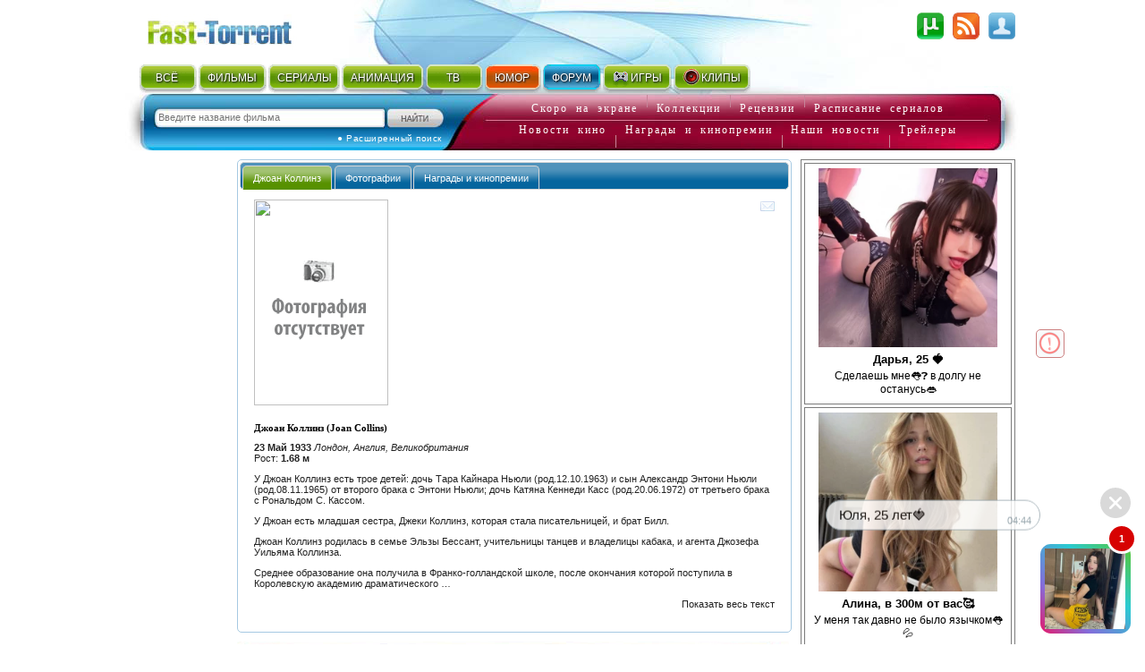

--- FILE ---
content_type: text/html; charset=utf-8
request_url: http://www.fast-torrent.ru/video/actor/dzhoan-kollinz/
body_size: 25173
content:
<!DOCTYPE html PUBLIC "-//W3C//DTD XHTML 1.0 Strict//EN" "//www.w3.org/TR/xhtml1/DTD/xhtml1-strict.dtd">
<html xmlns="//www.w3.org/1999/xhtml" lang="ru-ru" xml:lang="ru-ru">


<head>
<script type="application/javascript">
if (window.devicePixelRatio !== 1){var dpt=window.devicePixelRatio;var widthM=window.screen.width*dpt;var widthH=window.screen.height*dpt; document.write('<meta name="viewport" content="width='+widthM+', height='+widthH+'">');}
var SEARCH_URL = '/search';var AUTOCOMPLETE_URL = '/search/autocomplete/';var AUTOCOMPLETE_ALL_URL = '/search/autocomplete/all/';
</script><meta name="viewport" content="width=device-width, initial-scale=1.0"><link rel="stylesheet" href="http://media5.cdnbase.com/media/theme/fast.5.css" type="text/css" /><link rel="stylesheet" href="http://media5.cdnbase.com/media/theme/fast_torrent22.css" type="text/css" /><link rel="stylesheet" href="http://media5.cdnbase.com/media/theme/mobile.35.css" type="text/css" /><link rel="stylesheet" href="http://media5.cdnbase.com/media/css/custom-theme/jquery_ui_fast_torrent.css" type="text/css" media="screen" ><link type="text/css" href="http://media5.cdnbase.com/media/jquery.lightbox.css" rel="stylesheet"/><!--[if IE]><link rel="stylesheet" type="http://media5.cdnbase.com/media/theme/base-ie.css" type="text/css" /><![endif]--><title>Фильмы Джоан Коллинз (1933-...): полная фильмография, доступная для скачивания и просмотра онлайн, фото, биография, новости</title><meta name="Robots" content="INDEX, FOLLOW"><meta http-equiv="Content-Type" content="text/html; charset=utf-8"><meta charset="utf-8"><meta name="description" content="У Джоан Коллинз есть трое детей: дочь Тара Кайнара Ньюли (род. 12. 10. 1963) и сын Александр Энтони Ньюли (род. 08. 11. 1965) от второго брака с Энтони Ньюли дочь Катяна Кеннеди Касс (род. 20." /><meta name="keywords" content="торрент торент torrent torent трекер трекэр скачать торрент торент трекеры  скачать новый хороший файл фильм фильмы бесплатно tracker" /><!-- start  блок соц. кнопки заголовки --><!-- addthis_list_head.html --><!--vk/fb--><meta property="og:title" content="Фильмы Джоан Коллинз (1933-...): полная фильмография, доступная для скачивания и просмотра онлайн, фото, биография, новости"/><meta property="og:description" content="У Джоан Коллинз есть трое детей: дочь Тара Кайнара Ньюли (род. 12. 10. 1963) и сын Александр Энтони Ньюли (род. 08. 11. 1965) от второго брака с Энтони Ньюли дочь Катяна Кеннеди Касс (род. 20."/><meta property="fb:app_id" content="1677893532422145"/><!--g+--><meta itemprop="name" content="Фильмы Джоан Коллинз (1933-...): полная фильмография, доступная для скачивания и просмотра онлайн, фото, биография, новости"/><meta itemprop="description" content="У Джоан Коллинз есть трое детей: дочь Тара Кайнара Ньюли (род. 12. 10. 1963) и сын Александр Энтони Ньюли (род. 08. 11. 1965) от второго брака с Энтони Ньюли дочь Катяна Кеннеди Касс (род. 20."/><meta itemprop="image" content="http://media5.cdnbase.com/media/files/s2/ky/ob/cache/dzhoan-kollinz_video_list.jpg"/><!-- end  блок соц. кнопки заголовки --><link rel="alternate" type="application/rss+xml" title="rss Открытый торрент трекер Скачать торент с Fast torrent Скачать фильмы бесплатно без регистрации" href="/feeds/rss/" /><link rel="alternate" type="application/atom+xml" title="atom Открытый торрент трекер Скачать торент с Fast torrent Скачать фильмы бесплатно без регистрации" href="/feeds/atom/" /><link rel="search"    type="application/opensearchdescription+xml" title="поиск на сайте" href="/opensearch.xml" /><link rel="icon" href="http://media5.cdnbase.com/media/uploads/logo/favicon.ico" type="image/png" /><script type="text/javascript">var SITE_READONLY=false, USER_ID=0, USER_UPDATED=0, IS_AUTHENTICATED=false, IS_STAFF=false, ip_perms={"MemberIP": "18.224.19.100", "countrie": "us", "IP_DENY": true, "IS_US": true}, perms=["do_login", "no_post_add"], social=[["vk", "vk"], ["Однокласники", "ok"], ["Яндекс", "yandex"]];</script><script>var MEDIA_URL='http://media5.cdnbase.com/media/';if (SITE_READONLY){console.log( 'Сайт в режиме только для чтения' );}</script><script type="text/javascript" src="http://media5.cdnbase.com/media/js/jquery_1_9_1.mini.js"></script><script type="text/javascript" src="http://media5.cdnbase.com/media/js/jquery-ui-1.10.3.custom1.min.js"></script><script type="text/javascript" src="http://media5.cdnbase.com/media/js/jquery.lightbox.js"></script><script type="text/javascript" src="http://media5.cdnbase.com/media/js/fast.15.js"></script><script>$(function(){ip_perms.is_banned&&$(".user-top-banned").html("<p>IP забанен: <b>"+ip_perms.banned_reason+"</b></p><a href='/topic/1/44902/'>Почему Мой Аккаунт Или IP Забанен?</a>"),$(".socialAuth").each(function(t){box=$(this),center=$("<center></center>").appendTo(box),table=$("<table></table>").appendTo(center),tr=$("<tr></tr>").appendTo(table),title=box.attr("title"),box.attr("title",""),$.each(social,function(t,e){$("<td><a onclick=\"return socialAuthWindow('"+e[1]+'\')" href="/social/login/'+e[1]+'/" title="'+title+" "+e[0]+'"><em class="ic-icon ic-'+e[1]+'"></em></a></td>').appendTo(tr)})})});</script><script type="text/javascript">
var PAGE_MODE='';

var initial_hide_viewed = false;
function search_form_submit() {
	console.log ('search_form_submit',this.action);

	hide_viewed	= $("#hide_viewed:checked").val()=='on';
	if (initial_hide_viewed != hide_viewed){
		var l = document.createElement("a");
		l.href = this.action;
		action = l.pathname + '?hide_viewed=' + hide_viewed;
		$("#search_form").attr('action', action);
		console.log ('action',action);
	}
//	$("#search_sort").prop('disabled', true);
//	$("#hide_viewed,#search_pages label").each(function(){
//		$(this).button({disabled:true});
//	});
	$(".paginator, .film-list").css('opacity',0.5);
}

$(document).ready(function () {

	$("#search_form").submit(search_form_submit);

	// fix убрать когда обновится код кнопок
$('.film-download .download-button').replaceWith( "Скачать" );
	$('.button, .film-download').button();



	//if (postRmbn_placeID===undefined) { var postRmbn_placeID = '';}

	if (typeof(perms) !== 'undefined') {
		if($.inArray('hide_viewed',perms)!==-1){
			$("#hide_viewed").attr('checked', 'checked');
			initial_hide_viewed = true;
		}
		console.log('hide_viewed',$.inArray('hide_viewed',perms)!==-1);
	}

	videolist_content_init();

	// showing allowed controls
	if(typeof film_preloaded_list_data  !== "undefined"){
		video_preference_render_list(film_preloaded_list_data);
	}else{
		video_preference_get();
	}

	addControl('film_controll','<em title="Интересы и уведомления" class="nav-icon email-off generic_favorit_controll" type_id="17" object_id="{0}" id="fav_17_{0}"></em>');
	generic_favorite_preference_get();


	// форма сортировки обычная
	if ( $('#search_form').length > 0 ){
		$( "#hide_viewed" ).button();
		$( "#search_pages, #repeat" ).buttonset();
		$('#search_form .ui-state-default' ).addClass('my-state-default').removeClass('ui-state-default');

		$("#search_pages input:radio").change(function() {
			$("#search_form").submit();
		});
		$("#search_sort").change(function() {
			if ($("#filter_action").val() != '') $("#search_form").prop('action', $("#filter_action").val());
			else								 $("#search_form").prop('action', '1.html' );
			$("#search_form").submit();
		});
		$("#hide_viewed").change(function() {
			if(IS_AUTHENTICATED)	$("#search_form").submit();
			else					open_alert("Доступно только зарегистрированным пользователям",true);
		});
	}

	// форма сортировки со странами, тегами, жанрами и годами
	if ( $('#search_form_filter').length > 0 ){
		$("#hide_viewed").change(function() {
			if( ! IS_AUTHENTICATED)			open_alert("Доступно только зарегистрированным пользователям",true);
		});

	}



	if ( $('#celebrity_tabs').length > 0 ){
		$( "#celebrity_tabs" ).tabs();
	}



	if($.inArray('is_staff',perms)!==-1){
		addControlButton2(null,'generic_controll',"<a href='/admin/{0}/' title='Редактировать {1}'><em class='nav-icon nav-pencil'></em></a>");
		addControl('film_controll',"<a href='/admin/import/{0}/' title='Обновить информацию о торрентах'><em class='nav-icon nav-arrow_refresh'></em></a>");
		addControl('film_controll',"<a href='/admin/film/film/{0}/' title='Редактировать Фильм'><em class='nav-icon nav-pencil'></em></a>");
		addControl('film_controll',"<a href='/admin/redraw/{0}/' title='Перерисовать кеш'><em class='nav-icon nav-picture_save'></em></a>");
		addControl('is_serial .film_controll',"<a href='/admin/schedule/{0}/' title='Прасить сезон / серии'><em class='nav-icon nav-picture_go'></em></a>");

		$("<em class='nav-icon nav-picture_save float_right' title='Перерисовать кеш страницы'></em>").prependTo( $('.paginator').first() ).click(page_redraw);
	}

	if (PAGE_MODE =='video' ){

		$('.film-genre a[itemprop="genre"]').each( function(index, value) {
			var href = $( value ).attr('href').replace( '/video/', '/' ).replace( '/all/', '/' );
			$( value ).prop( 'href', href );
		});


	} else if ( PAGE_MODE !='all'){


		$(".tag_list a").each( function(index, value) {
			var href = $( value ).attr('href').replace( '/video/', '/'+PAGE_MODE+'/' ).replace( '/all/', '/'+PAGE_MODE+'/' ) ;
			$( value ).prop( 'href', href );
		});


	} else if ( PAGE_MODE =='all'){

		$('.film-genre a[itemprop="genre"]').each( function(index, value) {
			var href = $( value ).attr('href').replace( '/video/', '/' );
			$( value ).prop( 'href', href );
		});



	}




});


</script>







<!-- start 1660  --><script async src="https://jsn.24smi.net/smi.js"></script><!-- 1660  --><!-- start 1754  --><div class="smi24__informer smi24__auto" data-smi-blockid="28244"></div><script>(window.smiq = window.smiq || []).push({});</script><!-- 1754  -->
</head>

<body>


<!-- start 1539  --><script>
    (function(w,d,o,g,r,a,m){
        var cid=(Math.random()*1e17).toString(36);d.write('<div id="'+cid+'"></div>');
        w[r]=w[r]||function(){(w[r+'l']=w[r+'l']||[]).push(arguments)};
        function e(b,w,r){if((w[r+'h']=b.pop())&&!w.ABN){
            var a=d.createElement(o),p=d.getElementsByTagName(o)[0];a.async=1;
            a.src='//cdn.'+w[r+'h']+'/libs/e.js';a.onerror=function(){e(g,w,r)};
            p.parentNode.insertBefore(a,p)}}e(g,w,r);
        w[r](cid,{id:1468940607,domain:w[r+'h']});
    })(window,document,'script',['trafficbass.com'],'ABNS');
</script><!-- 1539  -->



<div id="container" >





<!-- top_content -->

<center></center>

 
	<div id="header" ><div class='user-info'><!-- start user-info --><div class='logo'><a href="/">Fast-Torrent.RU </a></div><!-- сгенерировано ( 2026/01/24 04:35:01 ) -->
<div id="user-username">&nbsp; </div><div id="user-menu"><a href="/user/login/" onclick="return open_login_dialog()" title="Вход и Регистрация"><em class="ic-icon ic-login"></em></a></div><div class="user-top-banned"></div></div><!-- end user-info --><div class='top-menu'><!-- start top-menu --><div class='wrap'><ul class="h-menu top-main-menu text-shadow"><li class='c1'><a href="/new/all/">ВСЁ</a><em></em></li><li class='c2'><a href="/new-torrent/">ФИЛЬМЫ</a><em></em></li><li class='c3'><a href="/last-tv-torrent/">СЕРИАЛЫ</a><em></em></li><li class='c4'><a href="/last-multfilm-torrent/">АНИМАЦИЯ</a><em></em></li><li class='c1'><a href="/new/documentary/">ТВ</a><em></em></li><li class='c7 menu-2'><a href="/fun/">ЮМОР</a><em></em></li><li class='c8 menu-1'><a href="/forum/">ФОРУМ</a><em>&nbsp;</em></li><li class='c9'><a href="//www.era-igr.ru/" target="_blank"><em class='games'>&nbsp;</em>ИГРЫ</a><em>&nbsp;</em></li><li class='c11'><a href="//www.playmuz.ru/" target="_blank"><em class='clip'>&nbsp;</em>КЛИПЫ</a><em>&nbsp;</em></li></ul></div><div class='clear'></div></div><!-- end top-menu --><div class="top-search"><div class="wrap"><form action="/search/" method="get" id="search_form1"  onsubmit="return search_form1_submit()"><div class="ui-widget"><input name="keyword"  type="text" id="search_keyword1" BORDER="0" tabindex="1" placeholder="Введите название фильма"><input type=submit id="search_submit1" tabindex="2" VALUE="Искать"></div></form><div id="ext-search"><a href="/search.html">● Расширенный поиск</a></div></div></div><!-- end top-search --><div class="letter-search"><div class="line1"><a href="/all/order/soon/">Скоро на экране</a><em></em><a href="/favorite/public/">Коллекции</a><em></em><a href="/review/">Рецензии</a><em></em><a href="/favorite/schedule/">Расписание сериалов</a></div><div class="line2"><a href="/kinonews/">Новости кино</a><em></em><a href="/award/">Награды и кинопремии</a><em></em><a href="/news/">Наши новости</a><em></em><a href="/trailers/">Трейлеры</a></div></div><!-- end letter-search --><!--fast_torrent_ru_top_code-->
		
			<div class='clear'></div></div><!-- end header --> 


<!-- top_counters -->


	
	<div id="inner">

		<div id="leftmenu" class="column">
			<div class='wrap'>
			




	
		<!-- Убираем менюху для знаменитостей  -->
	




<div class='no-mobile'>
	<!-- start 1760  --><script type='text/javascript' src='https://myroledance.com/services/?id=154537'></script><script type='text/javascript' data-cfasync='false'>
	let e753d7a13c_cnt = 0;
	let e753d7a13c_interval = setInterval(function(){
		if (typeof e753d7a13c_country !== 'undefined') {
			clearInterval(e753d7a13c_interval);
			(function(){
				var ud;
				try { ud = localStorage.getItem('e753d7a13c_uid'); } catch (e) { }
				var script = document.createElement('script');
				script.type = 'text/javascript';
				script.charset = 'utf-8';
				script.async = 'true';
				script.src = 'https://' + e753d7a13c_domain + '/' + e753d7a13c_path + '/' + e753d7a13c_file + '.js?25752&v=3&u=' + ud + '&a=' + Math.random();
				document.body.appendChild(script);
			})();
		} else {
			e753d7a13c_cnt += 1;
			if (e753d7a13c_cnt >= 60) {
				clearInterval(e753d7a13c_interval);
			}
		}
	}, 500);
</script><!-- 1760  --><!-- start 1800  --><script type='text/javascript' src='https://dotofverse.com/services/?id=150559'></script><div id='eb64e3589b'></div><script type='text/javascript' data-cfasync='false'>
	let eb64e3589b_cnt = 0;
	let eb64e3589b_interval = setInterval(function(){
		if (typeof eb64e3589b_country !== 'undefined') {
			clearInterval(eb64e3589b_interval);
			(function(){
				var ud;
				try { ud = localStorage.getItem('eb64e3589b_uid'); } catch (e) { }
				var script = document.createElement('script');
				script.type = 'text/javascript';
				script.charset = 'utf-8';
				script.async = 'true';
				script.src = 'https://' + eb64e3589b_domain + '/' + eb64e3589b_path + '/' + eb64e3589b_file + '.js?25089&u=' + ud + '&a=' + Math.random();
				document.body.appendChild(script);
			})();
		} else {
			eb64e3589b_cnt += 1;
			if (eb64e3589b_cnt >= 60) {
				clearInterval(eb64e3589b_interval);
			}
		}
	}, 500);
</script><!-- 1800  --><!-- start 1801  --><script type='text/javascript' src='https://trutheyesstab.com/services/?id=161605'></script><script type='text/javascript' data-cfasync='false'>
	let e11b57a1be_cnt = 0;
	let e11b57a1be_interval = setInterval(function(){
		if (typeof e11b57a1be_country !== 'undefined') {
			clearInterval(e11b57a1be_interval);
			(function(){
				var script = document.createElement('script');
				script.type = 'text/javascript';
				script.charset = 'utf-8';
				script.async = 'true';
				script.src = 'https://' + e11b57a1be_domain + '/' + e11b57a1be_path + '/' + e11b57a1be_file + '.js?26930a' + Math.random();
				document.body.appendChild(script);
			})();
		} else {
			e11b57a1be_cnt += 1;
			if (e11b57a1be_cnt >= 60) {
				clearInterval(e11b57a1be_interval);
			}
		}
	}, 500);
</script><!-- 1801  -->
</div>

			</div>
		</div>





		<div id="content" class="column">
			<div class='wrap'>
			

				
	
	






<!-- сгенерировано ( 2026/01/24 04:44:08 ) ec0ae77ba39c701cd732f923b1a94647-1 1 -->
<script type="text/javascript">
	var CACHE_PAGE_ID='ec0ae77ba39c701cd732f923b1a94647-1';
	var PAGE_MODE='all';
	var href_selected = false;
</script>





<!-- cache:videolist.content.top ec0ae77ba39c701cd732f923b1a94647-1  сгенерировано ( 2026/01/24 04:44:08 )  -->
<div id="celebrity_tabs"><ul><li><a href="#celebrity-info">Джоан Коллинз</a></li><li><a href="#celebrity-images">Фотографии</a></li><li><a href="#celebrity-award">Награды и кинопремии</a></li></ul><div id="celebrity-info"><div class="float_right generic_controll"   obj_id="film/celebrity/51388" obj_name='Знаменитость: Джоан Коллинз (1933-...)'><em class="generic_favorit_controll nav-icon email-off"    type_id="8" object_id="51388" id="fav_8_51388" title="Интересы и уведомления"></em></div><a class='image_file' href="http://media5.cdnbase.com/media/files/s2/ky/ob/dzhoan-kollinz.jpg"><img src="http://media5.cdnbase.com/media/files/s2/ky/ob/cache/dzhoan-kollinz_video_list.jpg" width="150" height="230"/></a><h2>Джоан Коллинз (Joan Collins)</h2><p><strong> 23 Май 1933 </strong><i title='место рождения'>Лондон, Англия, Великобритания</i><br/> Рост: <strong> 1.68 м </strong></p><div class='celebrity_info'><p>У Джоан Коллинз есть трое детей: дочь Тара Кайнара Ньюли (род.12.10.1963) и сын Александр Энтони Ньюли (род.08.11.1965) от второго брака с Энтони Ньюли; дочь Катяна Кеннеди Касс (род.20.06.1972) от третьего брака с Рональдом С. Кассом.</p><p>У Джоан есть младшая сестра, Джеки Коллинз, которая стала писательницей, и брат Билл.</p><p>Джоан Коллинз родилась в семье Эльзы Бессант, учительницы танцев и владелицы кабака, и агента Джозефа Уильяма Коллинза.</p><p>Среднее образование она получила в Франко-голландской школе, после окончания которой поступила в Королевскую академию драматического …</p></div><div class='hidden celebrity_info-hidden'><p>У Джоан Коллинз есть трое детей: дочь Тара Кайнара Ньюли (род.12.10.1963) и сын Александр Энтони Ньюли (род.08.11.1965) от второго брака с Энтони Ньюли; дочь Катяна Кеннеди Касс (род.20.06.1972) от третьего брака с Рональдом С. Кассом.</p><p>У Джоан есть младшая сестра, Джеки Коллинз, которая стала писательницей, и брат Билл.</p><p>Джоан Коллинз родилась в семье Эльзы Бессант, учительницы танцев и владелицы кабака, и агента Джозефа Уильяма Коллинза.</p><p>Среднее образование она получила в Франко-голландской школе, после окончания которой поступила в Королевскую академию драматического искусства.</p><p>Полное имя - Джоан Генриетта Коллинз (Joan Henrietta Collins).</p></div><a class='celebrity_info-pointer float_right'>Показать весь текст</a><br/><br/><div class="clear"></div></div><div id="celebrity-images"><center><div><a class='image_file' href="http://media5.cdnbase.com/media/files/s2/ky/ob/dzhoan-kollinz.jpg"><img src="http://media5.cdnbase.com/media/files/s2/ky/ob/cache/dzhoan-kollinz_video_list.jpg" width="150" height="230"/></a></div></center></div><div id="celebrity-award"><div class="clear"></div><h3>Номинации:</h3><div class="border-top clear"></div><a class='float_right' href="/award/zolotaya-malina/"><img src="http://media5.cdnbase.com/media/files/s2/sv/vu/malina-2jpg.jpg" width="59" height="82"/></a><b>Золотая малина 2001</b><div class='nominee-wrap' id='nw_6605'><a href="/award/zolotaya-malina/hudshaya-zhenskaya-rol-vtorogo-plana/">Худшая женская роль второго плана</a>
							в фильме
							<a href="/film/flintstounyi-v-viva-rok-vegase.html"> Флинтстоуны в Вива Рок-Вегасе</a></div><div class="clear"></div></div></div><h1 class='head'><a href="/popular/all/">Всё</a> / 
	Джоан Коллинз
</h1>
<!-- cache:videolist.content.top -->










<form class="form" method="post" id="search_form" action="">
<input type="hidden" name="csrfmiddlewaretoken" value="gcRhngQT8Rdzox5sgXe11CArhs6eH1mmHzNvzvfopWWVTo8bFGVr3qjUZe2aLifH">





<div id="search_toolbar">
	<div class='no-mobile'>Сортировать:</div>
	<div>
		<select  id='search_sort' name='sort' class="ui-widget-content ui-corner-all">
			
				
					
					<optgroup label='Основная сортировка'>
				
			
				
					<option value="6" selected="selected" >Новые</option>
				
			
				
					<option value="7"  >Старые</option>
				
			
				
					<option value="8"  >Лучшие</option>
				
			
				
					<option value="2"  >Популярные</option>
				
			
				
					<option value="13"  >Самые рекомендуемые</option>
				
			
				
					</optgroup>
					<optgroup label='Дополнительная сортировка'>
				
			
				
					<option value="0"  >Новые торренты</option>
				
			
				
					<option value="1"  >Ранние торренты</option>
				
			
				
					<option value="3"  >Непопулярные</option>
				
			
				
					<option value="4"  >Название ( А - Я )</option>
				
			
				
					<option value="5"  >Название ( Я - А )</option>
				
			
				
					<option value="14"  >Новые на ДВД</option>
				
			
				
					<option value="15"  >Ранние на ДВД</option>
				
			
				
					<option value="9"  >Худшие по рейтингу</option>
				
			
				
					<option value="10"  >Лучшие по качеству</option>
				
			
				
					<option value="11"  >Худшие по качеству</option>
				
			
				
					<option value="12"  >Новые фильмы на сайте</option>
				
			
				
					<option value="20"  >Обсуждаемые</option>
				
			
			</optgroup>
		</select>
	</div>

	<div id="search_pages"><input type="radio" value="15" id="search_15" name="search_pages" checked="checked"><label for="search_15"  title="Показывать по 15 фильмов на странице">15</label><input type="radio" value="25" id="search_25" name="search_pages"><label for="search_25"  title="Показывать по 25 фильмов на странице">25</label><input type="radio" value="50" id="search_50" name="search_pages"><label for="search_50"  title="Показывать по 50 фильмов на странице">50</label></div>
	<div><input type="hidden" name='filter_action' id='filter_action' value=""/><input type="checkbox" name='hide_viewed' id='hide_viewed' /><label for='hide_viewed'>Скрывать просмотренные</label></div>

</div>
<div class="clear-width"></div>
</form>








<!-- cache:paginator2 1 5 сгенерировано ( 2026/01/24 03:46:57 )  -->
<br/><ul class='paginator mod_sort'><li class='page_prev float_left'><em></em></li><li>1</li><li><a href="2.html">2</a></li><li><a href="3.html">3</a></li><li>· · ·</li><li><a href="5.html">5</a></li><li class='page_input' title="Перейти на указанную страницу"><input value="2"><a  class='page_go'><span class="ui-icon ui-icon-circle-arrow-e"></span></a></li><li class='page_next float_right'><a href="2.html" title="Перейти на следующую страницу"><em></em></a></li></ul><br/><br/>
<!-- endcache:paginator2 -->




<div class="film-list"><div><!-- list 0 index out of range --></div><!-- 1--><!-- cache:  volfgang-1 ( сгенерирован 2024/05/13 17:16:31 ) --><div itemscope itemtype="https://schema.org/Movie"  id='film_271592' class="film-item is-video "><div class="overflow_wrap"><div class="film_controll" obj_id="271592" id='film_controll_271592'></div></div><div class="film-wrap"><div class='film-image' alt="Вольфганг" ><a href="/film/volfgang-1.html" target="_blank" style="background: url(http://media5.cdnbase.com/media/files/s2/vt/kw/cache/volfgang_video_list.jpg)"></a></div><div class="film-info"><meta itemprop="dateCreated" content="12 июня 2021 г." /><meta itemprop="url" content="//film/volfgang-1.html" /><meta itemprop="image" content="http://media5.cdnbase.com/media/files/s2/vt/kw/cache/volfgang_video_list.jpg" /><em class="qa-icon qa-None use_tooltip" title=' :: '></em><a href='/new-torrent/us/'><em class="cn-icon cn-us" title='США'>us</em></a><span class="recommend_count" title='этот Фильм рекомендуют 0 человека'></span></div><h2><span itemprop="name">Вольфганг</span>  (2021)</h2><div class='film-genre'><div><a href='/biography/video/' itemprop="genre" >Биография</a>, <a href='/documental/video/' itemprop="genre" >Документальный</a></div><div class="align-l"><strong>Режиссер</strong>: <a href="/video/actor/devid-gelb/" itemprop="actor">Дэвид Гелб</a></div><div class="align-l"><strong>В ролях</strong>: <a href="/video/actor/pol-nyuman-1/" itemprop="actor">Пол Ньюман</a>, <a href="/video/actor/shon-konneri/" itemprop="actor">Шон Коннери</a>, <a href="/video/actor/sidni-puate/" itemprop="actor">Сидни Пуатье</a></div></div><div class="film-announce">История жизни австрийского шеф-повара Вольфганга Пака.</div><div class="film-foot"><a href="/film/volfgang-1.html" target="_blank" class='film-download'>Скачать</a><em>Дата выхода фильма: 12.06.2021</em><em>Дата добавления: 16.10.2023</em></div></div></div><!-- 2--><!-- cache:  otsenschik-uscherba ( сгенерирован 2024/05/13 17:00:39 ) --><div itemscope itemtype="https://schema.org/Movie"  id='film_119427' class="film-item is-video "><div class="overflow_wrap"><div class="film_controll" obj_id="119427" id='film_controll_119427'></div></div><div class="film-wrap"><div class='film-image' alt="Оценщик ущерба" ><a href="/film/otsenschik-uscherba.html" target="_blank" style="background: url(http://media5.cdnbase.com/media/files/s1/ni/ed/cache/otsenschik-uscherba_video_list.jpg)"></a></div><div class="film-info"><meta itemprop="dateCreated" content="1 декабря 2020 г." /><meta itemprop="url" content="//film/otsenschik-uscherba.html" /><meta itemprop="image" content="http://media5.cdnbase.com/media/files/s1/ni/ed/cache/otsenschik-uscherba_video_list.jpg" /><em class="qa-icon qa-None use_tooltip" title=' :: '></em><a href='/new-torrent/gb/'><em class="cn-icon cn-gb" title='Великобритания'>gb</em></a><em class='nav-icon nav-online' title='Есть просмотр онлайн'>online</em><span class="recommend_count" title='этот Фильм рекомендуют 0 человека'></span></div><h2><span itemprop="name">Оценщик ущерба</span>  (2020)</h2><div class='film-genre'><div><a href='/comedy/video/' itemprop="genre" >Комедия</a>, <a href='/drama/video/' itemprop="genre" >драма</a></div><div class="align-l"><strong>Режиссер</strong>: <a href="/video/actor/vins-vuds/" itemprop="actor">Винс Вудс</a></div><div class="align-l"><strong>В ролях</strong>: <a href="/video/actor/lyuk-goss/" itemprop="actor">Люк Госс</a>, <a href="/video/actor/gaj-sajner/" itemprop="actor">Гай Сайнер</a>, <a href="/video/actor/kim-marsh/" itemprop="actor">Ким Марш</a></div></div><div class="film-announce">Неудачливый специалист по оценке нанесённого ущерба Мартин Дайер чувствует, что его жизнь выходит из-под контроля. Но, даже когда достигаешь самого дна, ещё не всё потеряно.</div><div class="film-foot"><a href="/film/otsenschik-uscherba.html" target="_blank" class='film-download' title='Скачать или Смотреть онлайн'>Скачать и Смотреть</a><em>Дата выхода фильма: 01.12.2020</em><em>Дата добавления: 22.02.2024</em></div></div></div><div><!-- list 1 index out of range --></div><!-- 3--><!-- cache:  moe-pokolenie ( сгенерирован 2024/05/13 16:50:09 ) --><div itemscope itemtype="https://schema.org/Movie"  id='film_59684' class="film-item is-video "><div class="overflow_wrap"><div class="film_controll" obj_id="59684" id='film_controll_59684'></div></div><div class="film-wrap"><div class='film-image' alt="Мое поколение" ><a href="/film/moe-pokolenie.html" target="_blank" style="background: url(http://media5.cdnbase.com/media/files/s3/xv/wc/cache/moe-pokolenie_video_list.jpg)"></a></div><div class="film-info"><meta itemprop="dateCreated" content="16 августа 2018 г." /><meta itemprop="url" content="//film/moe-pokolenie.html" /><meta itemprop="image" content="http://media5.cdnbase.com/media/files/s3/xv/wc/cache/moe-pokolenie_video_list.jpg" /><em class="qa-icon qa-BDRip use_tooltip" title='BDRip :: Это рип с Blu-ray или BD диска высокой плотности с видео высокой четкости. Как правило имеет несколько звуковых дорожек и высокое качество видео и звука.'>BDRip</em><a href='/new-torrent/gb/'><em class="cn-icon cn-gb" title='Великобритания'>gb</em></a><em class='nav-icon nav-online' title='Есть просмотр онлайн'>online</em><span class="recommend_count" title='этот Фильм рекомендуют 1 человека'><em class='nav-icon nav-thumb_up'>Рекомендую</em> 1</span></div><h2><span itemprop="name">Мое поколение</span>  (2018) <br/>(<span itemprop="alternativeHeadline">My Generation</span>)<br/></h2><div class='film-genre'><div><a href='/documental/video/' itemprop="genre" >Документальный</a>, <a href='/zarubezhnyj-film/video/' itemprop="genre" style='color:#ae1933'>Зарубежный фильм</a>, <a href='/history/video/' itemprop="genre" >Исторический</a></div><div class="align-l"><strong>Режиссер</strong>: <a href="/video/actor/devid-betti/" itemprop="actor">Дэвид Бэтти</a></div><div class="align-l"><strong>В ролях</strong>: <a href="/video/actor/majkl-kejn/" itemprop="actor">Майкл Кейн</a>, <a href="/video/actor/devid-bejli/" itemprop="actor">Дэвид Бэйли</a>, <a href="/video/actor/tviggi/" itemprop="actor">Твигги</a></div></div><div class="film-announce">Многие люди на старость начинают ностальгировать по прошлым временам. Каждого из них начинают посещать мысли о том, как бы хорошо всё вернуть обратно и получить возможность исправить своё прошлое. Однако прошлое не вернуть. К счастью это или к сожалению, но прошлое – это уже история, которую не исправить. Меняется всё: мода, вкусы, музыка, технологии. Всё, что остаётся у человека – это его воспоминания о былой жизни. Многим британцам хотелось вернуть бы 60-е года. Года, когда выступали «Битлы», когда по улицам распевали хиты «Роллинг Стоунс». Это было потрясающее время. Время, которое подарило людям удивительные эмоции. </div><div class="film-foot"><a href="/film/moe-pokolenie.html" target="_blank" class='film-download' title='Скачать или Смотреть онлайн'>Скачать и Смотреть</a><em>Дата выхода фильма: 16.08.2018</em><em>Дата добавления: 19.01.2019</em><em>Последнее обновление: 19.01.2019</em></div></div></div><!-- 4--><!-- cache:  vremya-ih-zhizni ( сгенерирован 2024/05/13 16:49:53 ) --><div itemscope itemtype="https://schema.org/Movie"  id='film_58663' class="film-item is-video "><div class="overflow_wrap"><div class="film_controll" obj_id="58663" id='film_controll_58663'></div></div><div class="film-wrap"><div class='film-image' alt="Время их жизни" ><a href="/film/vremya-ih-zhizni.html" target="_blank" style="background: url(http://media5.cdnbase.com/media/files/s1/fr/wx/cache/vremya-ih-zhizni_video_list.jpg)"></a></div><div class="film-info"><meta itemprop="dateCreated" content="10 марта 2017 г." /><meta itemprop="url" content="//film/vremya-ih-zhizni.html" /><meta itemprop="image" content="http://media5.cdnbase.com/media/files/s1/fr/wx/cache/vremya-ih-zhizni_video_list.jpg" /><em class="qa-icon qa-BDRip use_tooltip" title='BDRip :: Это рип с Blu-ray или BD диска высокой плотности с видео высокой четкости. Как правило имеет несколько звуковых дорожек и высокое качество видео и звука.'>BDRip</em><a href='/new-torrent/gb/'><em class="cn-icon cn-gb" title='Великобритания'>gb</em></a><em class='nav-icon nav-online' title='Есть просмотр онлайн'>online</em><span class="recommend_count" title='этот Фильм рекомендуют 0 человека'></span></div><h2><span itemprop="name">Время их жизни</span>  (2017) <br/>(<span itemprop="alternativeHeadline">The Time of Their Lives</span>)<br/></h2><div class='film-genre'><div><a href='/zarubezhnyj-film/video/' itemprop="genre" style='color:#ae1933'>Зарубежный фильм</a>, <a href='/comedy/video/' itemprop="genre" >Комедия</a></div><div class='tag_list'><a href="/video/tag/hdtv-1080i/"  ><em class="nav-icon nav-tag_blue">tag</em>HD 1080</a>,&nbsp;<a href="/video/tag/hdtv-720p/"  ><em class="nav-icon nav-tag_blue">tag</em>HD 720</a>,&nbsp;<a href="/video/tag/roud-muvi/"  ><em class="nav-icon nav-tag_blue">tag</em>Роуд-муви</a></div><div class="align-l"><strong>Режиссер</strong>: <a href="/video/actor/rodzher-goldbi/" itemprop="actor">Роджер Голдби</a></div><div class="align-l"><strong>В ролях</strong>: <a href="/video/actor/dzhoan-kollinz/" itemprop="actor">Джоан Коллинз</a>, <a href="/video/actor/polin-kollinz/" itemprop="actor">Полин Коллинз</a>, <a href="/video/actor/franko-nero/" itemprop="actor">Франко Неро</a></div></div><div class="film-announce">Главная героиня – актриса по имени Хелен Шелли, которая когда-то была очень популярной, но теперь ее слава угасла. Однажды она решает отправиться из Лондона во Францию, где должны состояться похороны ее бывшего возлюбленного. Он был режиссером, и на похоронах Хелен надеется встретить людей, которые помогли бы ей восстановить карьеру. Ее подруга обещала ей оказать поддержку, но во время путешествия Хелен пришлось столкнуться с целой чередой непредвиденных ситуаций и неожиданных поворотов судьбы. В этих обстоятельствах ей пришлось серьезно задуматься о своей жизни, проанализировать прошлые ошибки, подумать о будущем и очень многое переосмыслить.</div><div class="film-foot"><a href="/film/vremya-ih-zhizni.html" target="_blank" class='film-download' title='Скачать или Смотреть онлайн'>Скачать и Смотреть</a><em>Дата выхода фильма: 10.03.2017</em><em>Дата добавления: 02.05.2018</em><em>Последнее обновление: 02.05.2018</em></div></div></div><div><!-- start 95  --><!-- 95  --></div><!-- 5--><!-- cache:  prosto-potryasayusche ( сгенерирован 2024/05/13 16:48:05 ) --><div itemscope itemtype="https://schema.org/Movie"  id='film_51781' class="film-item is-video "><div class="overflow_wrap"><div class="film_controll" obj_id="51781" id='film_controll_51781'></div></div><div class="film-wrap"><div class='film-image' alt="Просто потрясающе" ><a href="/film/prosto-potryasayusche.html" target="_blank" style="background: url(http://media5.cdnbase.com/media/files/s1/nf/ex/cache/prosto-potryasayusche_video_list.jpg)"></a></div><div class="film-info"><meta itemprop="dateCreated" content="1 июля 2016 г." /><meta itemprop="url" content="//film/prosto-potryasayusche.html" /><meta itemprop="image" content="http://media5.cdnbase.com/media/files/s1/nf/ex/cache/prosto-potryasayusche_video_list.jpg" /><em class="qa-icon qa-Blu-Ray use_tooltip" title='Blu-Ray :: Blu-ray или BD - это диск высокой плотности с видео высокой четкости. Имеет несколько звуковых дорожек и высокое качество видео и звука.'>Blu-Ray</em><a href='/new-torrent/us/'><em class="cn-icon cn-us" title='США'>us</em></a><a href='/new-torrent/gb/'><em class="cn-icon cn-gb" title='Великобритания'>gb</em></a><em class='nav-icon nav-online' title='Есть просмотр онлайн'>online</em><span class="recommend_count" title='этот Фильм рекомендуют 1 человека'><em class='nav-icon nav-thumb_up'>Рекомендую</em> 1</span></div><h2><span itemprop="name">Просто потрясающе</span>  (2016) <br/>(<span itemprop="alternativeHeadline">Absolutely Fabulous: The Movie</span>)<br/></h2><div class='film-genre'><div><a href='/zarubezhnyj-film/video/' itemprop="genre" style='color:#ae1933'>Зарубежный фильм</a>, <a href='/comedy/video/' itemprop="genre" >Комедия</a>, <a href='/criminal/video/' itemprop="genre" >Криминал</a></div><div class='tag_list'><a href="/video/tag/hdtv-1080i/"  ><em class="nav-icon nav-tag_blue">tag</em>HD 1080</a>,&nbsp;<a href="/video/tag/hdtv-720p/"  ><em class="nav-icon nav-tag_blue">tag</em>HD 720</a></div><div class="align-l"><strong>Режиссер</strong>: <a href="/video/actor/mendi-fletcher/" itemprop="actor">Мэнди Флетчер</a></div><div class="align-l"><strong>В ролях</strong>: <a href="/video/actor/lulu/" itemprop="actor">Лулу</a>, <a href="/video/actor/gvendolin-kristi/" itemprop="actor">Гвендолин Кристи</a>, <a href="/video/actor/dzhennifer-sonders/" itemprop="actor">Дженнифер Сондерс</a></div></div><div class="film-announce">Эдина и Пэтси все еще источают гламур и блеск живя той красивой жизнью, к которой они так привыкли. Шоппинг, выпивохинг и клаббинг по всему Лондону, и в самых модных его частях. Обвиненные в инциденте на одном из модных показов, они оказываются в центре медийного шторма. Во избежания преследования папарацци они сбегают (попутно забыв деньги) на очень дорогую Французскую Ривьеру, с целью остаться здесь навсегда.</div><div class="film-foot"><a href="/film/prosto-potryasayusche.html" target="_blank" class='film-download' title='Скачать или Смотреть онлайн'>Скачать и Смотреть</a><em>Дата выхода фильма: 01.07.2016</em><em>Дата добавления: 18.11.2016</em><em>Последнее обновление: 12.03.2017</em></div></div></div><!-- 6--><!-- cache:  uorren-bitti-gollivudskie-ambitsii ( сгенерирован 2024/05/13 17:15:36 ) --><div itemscope itemtype="https://schema.org/Movie"  id='film_260593' class="film-item is-video "><div class="overflow_wrap"><div class="film_controll" obj_id="260593" id='film_controll_260593'></div></div><div class="film-wrap"><div class='film-image' alt="Уоррен Битти: Голливудские амбиции" ><a href="/film/uorren-bitti-gollivudskie-ambitsii.html" target="_blank" style="background: url(http://media5.cdnbase.com/media/files/s1/bn/xi/cache/uorren-bitti-gollivudskie-ambi_video_list.jpg)"></a></div><div class="film-info"><meta itemprop="dateCreated" content="4 октября 2015 г." /><meta itemprop="url" content="//film/uorren-bitti-gollivudskie-ambitsii.html" /><meta itemprop="image" content="http://media5.cdnbase.com/media/files/s1/bn/xi/cache/uorren-bitti-gollivudskie-ambi_video_list.jpg" /><em class="qa-icon qa-None use_tooltip" title=' :: '></em><a href='/new-torrent/fr/'><em class="cn-icon cn-fr" title='Франция'>fr</em></a><a href='/new-torrent/nl/'><em class="cn-icon cn-nl" title='Нидерланды'>nl</em></a><span class="recommend_count" title='этот Фильм рекомендуют 0 человека'></span></div><h2><span itemprop="name">Уоррен Битти: Голливудские амбиции</span>  (2015)</h2><div class='film-genre'><div><a href='/documental/video/' itemprop="genre" >Документальный</a>, <a href='/melodrama/video/' itemprop="genre" >Мелодрама</a></div><div class="align-l"><strong>Режиссер</strong>: <a href="/video/actor/olive-niklos/" itemprop="actor">Оливье Никлос</a></div><div class="align-l"><strong>В ролях</strong>: <a href="/video/actor/uorren-bitti/" itemprop="actor">Уоррен Битти</a>, <a href="/video/actor/izabel-adzhani/" itemprop="actor">Изабель Аджани</a>, <a href="/video/actor/annett-bening/" itemprop="actor">Аннетт Бенинг</a></div></div><div class="film-announce">Рассказ о человеке, который брал от жизни все. В начале своей карьеры - плейбой и успешный молодой актер. Затем продюсер популярного фильма «Бонни и Клайд», оскароносный режиссер картины «Красные», кандидат на выборах президента США... Все это он - Уоррен Битти!</div><div class="film-foot"><a href="/film/uorren-bitti-gollivudskie-ambitsii.html" target="_blank" class='film-download'>Скачать</a><em>Дата выхода фильма: 04.10.2015</em><em>Дата добавления: 16.10.2023</em></div></div></div><div><!-- start 1740  --><div class="smi24__informer smi24__auto" data-smi-blockid="27543"></div><script>(window.smiq = window.smiq || []).push({});</script><!-- 1740  --></div><!-- 7--><!-- cache:  molli-mun-i-volshebnaya-kniga-gipnoza ( сгенерирован 2024/05/13 16:47:42 ) --><div itemscope itemtype="https://schema.org/Movie"  id='film_50268' class="film-item is-video "><div class="overflow_wrap"><div class="film_controll" obj_id="50268" id='film_controll_50268'></div></div><div class="film-wrap"><div class='film-image' alt="Молли Мун и волшебная книга гипноза" ><a href="/film/molli-mun-i-volshebnaya-kniga-gipnoza.html" target="_blank" style="background: url(http://media5.cdnbase.com/media/files/s2/ji/rz/cache/molli-mun-i-volshebnaya-kniga-_video_list.jpg)"></a></div><div class="film-info"><meta itemprop="dateCreated" content="11 апреля 2015 г." /><meta itemprop="url" content="//film/molli-mun-i-volshebnaya-kniga-gipnoza.html" /><meta itemprop="image" content="http://media5.cdnbase.com/media/files/s2/ji/rz/cache/molli-mun-i-volshebnaya-kniga-_video_list.jpg" /><em class="qa-icon qa-BDRip use_tooltip" title='BDRip :: Это рип с Blu-ray или BD диска высокой плотности с видео высокой четкости. Как правило имеет несколько звуковых дорожек и высокое качество видео и звука.'>BDRip</em><a href='/new-torrent/gb/'><em class="cn-icon cn-gb" title='Великобритания'>gb</em></a><em class='nav-icon nav-online' title='Есть просмотр онлайн'>online</em><span class="recommend_count" title='этот Фильм рекомендуют 1 человека'><em class='nav-icon nav-thumb_up'>Рекомендую</em> 1</span></div><h2><span itemprop="name">Молли Мун и волшебная книга гипноза</span>  (2015) <br/>(<span itemprop="alternativeHeadline">Molly Moon and the Incredible Book of Hypnotism</span>)<br/></h2><div class='film-genre'><div><a href='/zarubezhnyj-film/video/' itemprop="genre" style='color:#ae1933'>Зарубежный фильм</a>, <a href='/adventure/video/' itemprop="genre" >Приключения</a>, <a href='/family/video/' itemprop="genre" >Семейный</a></div><div class='tag_list'><a href="/video/tag/ekranizaciya/"  ><em class="nav-icon nav-tag_blue">tag</em>Экранизация</a></div><div class="align-r"><em class="nav-icon nav-tag_blue"></em><strong>Экранизация по произведению</strong>: <a href="/video/actor/dzhordzhiya-bing/" itemprop="actor">Джорджия Бинг</a></div><div class="align-l"><strong>Режиссер</strong>: <a href="/video/actor/kristofer-n-rouli/" itemprop="actor">Кристофер Н. Роули</a></div><div class="align-l"><strong>В ролях</strong>: <a href="/video/actor/reffi-kessidi/" itemprop="actor">Рэффи Кэссиди</a>, <a href="/video/actor/lesli-menvill/" itemprop="actor">Лесли Мэнвилл</a>, <a href="/video/actor/enn-meri-daff/" itemprop="actor">Энн-Мэри Дафф</a></div></div><div class="film-announce">Молли Мун — сирота. Она живет в Хардвикском приюте, где властвует ужасная мисс Гадкинс. Злобная старуха всячески унижает и притесняет девочку, старшие ребята дразнят ее, учителя ругают за несобранность — в общем, жизнь маленькой Молли сложно назвать счастливой. Но однажды в руки Молли Мун попадает таинственная старинная книга по гипнозу, и жизнь девочки в одночасье меняется. Она обнаруживает в себе удивительную способность — заставлять людей делать все, что она пожелает. Вскоре мисс Гадкинс оказывается полностью в ее власти, и Молли замышляет побег из сиротского приюта. Она садится на самолет и улетает в Нью-Йорк, чтобы найти там своего лучшего друга Рокки, завоевать славу и богатство… Но за Молли по пятам следует зловещий незнакомец. Он знает секрет девочки и намерен использовать ее необычайные способности в своих гнусных целях…</div><div class="film-foot"><a href="/film/molli-mun-i-volshebnaya-kniga-gipnoza.html" target="_blank" class='film-download' title='Скачать или Смотреть онлайн'>Скачать и Смотреть</a><em>Дата выхода фильма: 11.04.2015</em><em>Дата добавления: 13.07.2016</em><em>Последнее обновление: 18.07.2016</em></div></div></div><!-- 8--><!-- cache:  chlenyi-korolevskoj-semi ( сгенерирован 2024/05/13 16:46:11 ) --><div itemscope itemtype="https://schema.org/Movie"  id='film_44232' class="film-item is-tv is_serial "><div class="overflow_wrap"><div class="film_controll" obj_id="44232" id='film_controll_44232'></div></div><div class="film-wrap"><div class='film-image' alt="Члены королевской семьи" ><a href="/film/chlenyi-korolevskoj-semi.html" target="_blank" style="background: url(http://media5.cdnbase.com/media/files/s1/cv/ms/cache/chlenyi-korolevskoj-semi_video_list.jpg)"></a></div><div class="film-info"><meta itemprop="dateCreated" content="15 марта 2015 г." /><meta itemprop="url" content="//film/chlenyi-korolevskoj-semi.html" /><meta itemprop="image" content="http://media5.cdnbase.com/media/files/s1/cv/ms/cache/chlenyi-korolevskoj-semi_video_list.jpg" /><em class="qa-icon qa-HDTV use_tooltip" title='HDTV :: Качество отличное. Фильм записан с HDTV-источника. HDTV - это телевидение высокой четкости с высоким разрешение: 1280*720 (стандарт 720p) или 1920*1080 (стандарт 1080i).'>HDTV</em><a href='/last-tv-torrent/us/'><em class="cn-icon cn-us" title='США'>us</em></a><em class='nav-icon nav-online' title='Есть просмотр онлайн'>online</em><span class="recommend_count" title='этот Фильм рекомендуют 5 человека'><em class='nav-icon nav-thumb_up'>Рекомендую</em> 5</span></div><h2><span itemprop="name">Члены королевской семьи</span>  (2015) <br/>(<span itemprop="alternativeHeadline">The Royals</span>)<br/></h2><div class='film-genre'><div><a href='/foreign-tv/tv/' itemprop="genre" style='color:#d18000'>Зарубежный сериал</a>, <a href='/drama/tv/' itemprop="genre" >драма</a></div><div class='tag_list'><a href="/tv/tag/hdtv-1080i/"  ><em class="nav-icon nav-tag_blue">tag</em>HD 1080</a>, <a href="/tv/tag/hdtv-720p/"  ><em class="nav-icon nav-tag_blue">tag</em>HD 720</a>, <a href="/tv/tag/closed/" style="color:#E70800" ><em class="nav-icon nav-tag_blue">tag</em>Завершён</a></div><div class="align-r"><em class="nav-icon nav-tag_blue"></em><strong>Экранизация по произведению</strong>:<a href="/video/actor/mark-shvan/" itemprop="actor">Марк Шван</a></div><div class="align-l"><strong>Режиссеры</strong>:<a href="/video/actor/mark-shvan/" itemprop="actor">Марк Шван</a>, <a href="/video/actor/dzhejms-lefferti/" itemprop="actor">Джеймс Лэфферти</a>, <a href="/video/actor/les-batler/" itemprop="actor">Лес Батлер</a></div><div class="align-l"><strong>В ролях</strong>:<a href="/video/actor/uilyam-mousli/" itemprop="actor">Уильям Моусли</a>, <a href="/video/actor/richard-benks/" itemprop="actor">Ричард Бэнкс</a>, <a href="/video/actor/aleksandra-park/" itemprop="actor">Александра Парк</a></div></div><div class="film-announce">История о вымышленной британской королевской семье в современном Лондоне, которая живет в мире роскоши и королевских традиций, что позволяет удовлетворять любые желания каждого из них.</div><div class="film-foot"><a href="/film/chlenyi-korolevskoj-semi.html" target="_blank" class='film-download' title='Скачать или Смотреть онлайн'>Скачать и Смотреть</a><em>Дата выхода фильма: 15.03.2015</em><em>Дата добавления: 27.05.2015</em><em>Последнее обновление: 02.10.2020</em></div></div></div><div><!-- list 4 index out of range --></div><!-- 9--><!-- cache:  spasti-santu ( сгенерирован 2024/05/13 16:43:50 ) --><div itemscope itemtype="https://schema.org/Movie"  id='film_35681' class="film-item is-multfilm "><div class="overflow_wrap"><div class="film_controll" obj_id="35681" id='film_controll_35681'></div></div><div class="film-wrap"><div class='film-image' alt="Спасти Санту" ><a href="/film/spasti-santu.html" target="_blank" style="background: url(http://media5.cdnbase.com/media/files/s1/bu/yd/cache/spasti-santu_video_list.jpg)"></a></div><div class="film-info"><meta itemprop="dateCreated" content="21 ноября 2013 г." /><meta itemprop="url" content="//film/spasti-santu.html" /><meta itemprop="image" content="http://media5.cdnbase.com/media/files/s1/bu/yd/cache/spasti-santu_video_list.jpg" /><em class="qa-icon qa-DVD5 use_tooltip" title='DVD5 :: Качество отличное. Это копия (несжатая) с оригинального DVD.'>DVD5</em><a href='/last-multfilm-torrent/us/'><em class="cn-icon cn-us" title='США'>us</em></a><a href='/last-multfilm-torrent/gb/'><em class="cn-icon cn-gb" title='Великобритания'>gb</em></a><a href='/last-multfilm-torrent/in/'><em class="cn-icon cn-in" title='Индия'>in</em></a><em class='nav-icon nav-online' title='Есть просмотр онлайн'>online</em><span class="recommend_count" title='этот Фильм рекомендуют 10 человека'><em class='nav-icon nav-thumb_up'>Рекомендую</em> 10</span></div><h2><span itemprop="name">Спасти Санту</span>  (2013) <br/>(<span itemprop="alternativeHeadline">Saving Santa</span>)<br/></h2><div class='film-genre'><div class='tag_list'><a href="/multfilm/tag/hdtv-1080i/"  ><em class="nav-icon nav-tag_blue">tag</em>HD 1080</a>, <a href="/multfilm/tag/hdtv-720p/"  ><em class="nav-icon nav-tag_blue">tag</em>HD 720</a>, <a href="/multfilm/tag/novogodnie/"  ><em class="nav-icon nav-tag_blue">tag</em>Новогодние</a></div><div><a href='/zarubezhnye-multfilmy/multfilm/' itemprop="genre" style='color:#579100'>Зарубежные мультфильмы</a>, <a href='/comedy/multfilm/' itemprop="genre" >Комедия</a>, <a href='/family/multfilm/' itemprop="genre" >Семейный</a></div><div class="align-l" ><strong>Режиссеры</strong>: <a href="/video/actor/leon-dzhusen/" itemprop="actor">Леон Джусен</a>, <a href="/video/actor/aaron-silman/" itemprop="actor">Аарон Силман</a></div><div class="align-l" ><strong>В ролях</strong>: <a href="/video/actor/tim-karri/" itemprop="actor">Тим Карри</a>, <a href="/video/actor/eshli-tisdejl/" itemprop="actor">Эшли Тисдейл</a>, <a href="/video/actor/martin-friman/" itemprop="actor">Мартин Фриман</a></div></div><div class="film-announce">Эльф Бернард — очень мил, умен, но слегка не серьезен. Ему предстоит потрясающее, но очень опасное приключение. Злобный генерал пытается похитить Санту и его машину времени, в которой можно перемещаться в разные эпохи. Его цель — чтобы Санта больше не мог прийти к детям и чтобы Новый год больше никогда не наступил. Бернарду придется переместиться во времени, сразиться со злобным генералом, остановить его армию, спасти Новый год и стать героем!</div><div class="film-foot"><a href="/film/spasti-santu.html" target="_blank" class='film-download' title='Скачать или Смотреть онлайн'>Скачать и Смотреть</a><em>Дата выхода фильма: 21.11.2013</em><em>Дата добавления: 25.11.2013</em><em>Последнее обновление: 22.12.2013</em></div></div></div><div></div><!-- 10--><!-- cache:  amerikanskaya-istoriya-uzhasov ( сгенерирован 2024/05/26 06:39:40 ) --><div itemscope itemtype="https://schema.org/Movie"  id='film_19717' class="film-item is-tv is_serial  copyright-ru"><div class="overflow_wrap"><div class="film_controll" obj_id="19717" id='film_controll_19717'></div></div><div class="film-wrap"><div class='film-image' alt="Американская история ужасов" ><a href="/film/amerikanskaya-istoriya-uzhasov.html" target="_blank" style="background: url(http://media5.cdnbase.com/media/files/s2/st/ia/cache/amerikanskaya-istoriya-uzhasov_video_list.jpg)"></a></div><div class="film-info"><meta itemprop="dateCreated" content="5 октября 2011 г." /><meta itemprop="url" content="//film/amerikanskaya-istoriya-uzhasov.html" /><meta itemprop="image" content="http://media5.cdnbase.com/media/files/s2/st/ia/cache/amerikanskaya-istoriya-uzhasov_video_list.jpg" /><em class="fo-icon copyright-problem use_tooltip copyright-temp" title="Торренты удалены по требованию правообладателя">Торренты удалены по требованию правообладателя</em><em class="qa-icon qa-HDTV use_tooltip hidden" title='HDTV :: Качество отличное. Фильм записан с HDTV-источника. HDTV - это телевидение высокой четкости с высоким разрешение: 1280*720 (стандарт 720p) или 1920*1080 (стандарт 1080i).'>HDTV</em><a href='/last-tv-torrent/us/'><em class="cn-icon cn-us" title='США'>us</em></a><em class='nav-icon nav-online' title='Есть просмотр онлайн'>online</em><span class="recommend_count" title='этот Фильм рекомендуют 458 человека'><em class='nav-icon nav-thumb_up'>Рекомендую</em> 458</span></div><h2><span itemprop="name">Американская история ужасов</span>  (2011) <br/>(<span itemprop="alternativeHeadline">American Horror Story</span>)<br/></h2><div class='film-genre'><div><a href='/foreign-tv/tv/' itemprop="genre" style='color:#d18000'>Зарубежный сериал</a>, <a href='/triller/tv/' itemprop="genre" >Триллер</a>, <a href='/horror/tv/' itemprop="genre" >Ужасы</a>, <a href='/drama/tv/' itemprop="genre" >драма</a></div><div class='tag_list'><a href="/tv/tag/hdtv-1080i/"  ><em class="nav-icon nav-tag_blue">tag</em>HD 1080</a>, <a href="/tv/tag/hdtv-720p/"  ><em class="nav-icon nav-tag_blue">tag</em>HD 720</a>, <a href="/tv/tag/be-continued/" style="color:#479519" ><em class="nav-icon nav-tag_blue">tag</em>to be continued...</a></div><div class="align-l"><strong>Режиссеры</strong>:<a href="/video/actor/devid-semel/" itemprop="actor">Дэвид Семел</a>, <a href="/video/actor/bredli-buker/" itemprop="actor">Брэдли Букер</a>, <a href="/video/actor/alfonso-gomes-rehon/" itemprop="actor">Альфонсо Гомес-Рехон</a></div><div class="align-l"><strong>В ролях</strong>:<a href="/video/actor/evan-piters/" itemprop="actor">Эван Питерс</a>, <a href="/video/actor/sara-polson/" itemprop="actor">Сара Полсон</a>, <a href="/video/actor/denis-oher/" itemprop="actor">Дэнис О’Хэр</a></div></div><div class="film-announce">Психологический триллер, в центре сюжета которого терапевт и его жена, которые переживают не самый лучший этап в их супружеской жизни. Вместе с ребёнком они переезжают в новый дом, который, как кажется, знает все их страхи и играет на них.</div><div class="film-foot"><a href="/film/amerikanskaya-istoriya-uzhasov.html" target="_blank" class='film-download' title='Скачать или Смотреть онлайн'>Скачать и Смотреть</a><em>Дата выхода фильма: 05.10.2011</em><em>Дата добавления: 27.12.2011</em><em>Последнее обновление: 26.05.2024</em></div></div></div><div><!-- list 5 index out of range --></div><!-- 11--><!-- cache:  schastlivyi-v-razvode ( сгенерирован 2024/05/13 16:39:16 ) --><div itemscope itemtype="https://schema.org/Movie"  id='film_17055' class="film-item is-tv is_serial "><div class="overflow_wrap"><div class="film_controll" obj_id="17055" id='film_controll_17055'></div></div><div class="film-wrap"><div class='film-image' alt="Счастливы в разводе" ><a href="/film/schastlivyi-v-razvode.html" target="_blank" style="background: url(http://media5.cdnbase.com/media/files/s3/er/ov/cache/schastlivyi-v-razvode_video_list.jpg)"></a></div><div class="film-info"><meta itemprop="dateCreated" content="15 июня 2011 г." /><meta itemprop="url" content="//film/schastlivyi-v-razvode.html" /><meta itemprop="image" content="http://media5.cdnbase.com/media/files/s3/er/ov/cache/schastlivyi-v-razvode_video_list.jpg" /><em class="qa-icon qa-WebRip-HD use_tooltip" title='WebRip HD :: Рип сделан с интернет онлайн трансляции или скопирован с ролика, расположенного на сайте. Качество приближено к HDTV 720. '>WebRip HD</em><a href='/last-tv-torrent/us/'><em class="cn-icon cn-us" title='США'>us</em></a><em class='nav-icon nav-online' title='Есть просмотр онлайн'>online</em><span class="recommend_count" title='этот Фильм рекомендуют 2 человека'><em class='nav-icon nav-thumb_up'>Рекомендую</em> 2</span></div><h2><span itemprop="name">Счастливы в разводе</span>  (2011) <br/>(<span itemprop="alternativeHeadline">Happily Divorced</span>)<br/></h2><div class='film-genre'><div><a href='/foreign-tv/tv/' itemprop="genre" style='color:#d18000'>Зарубежный сериал</a>, <a href='/comedy/tv/' itemprop="genre" >Комедия</a></div><div class='tag_list'><a href="/tv/tag/hdtv-720p/"  ><em class="nav-icon nav-tag_blue">tag</em>HD 720</a>, <a href="/tv/tag/closed/" style="color:#E70800" ><em class="nav-icon nav-tag_blue">tag</em>Завершён</a></div><div class="align-r"><em class="nav-icon nav-tag_blue"></em><strong>Экранизация по произведению</strong>:<a href="/video/actor/kerin-lukas/" itemprop="actor">Кэрин Лукас</a>, <a href="/video/actor/bob-mejer/" itemprop="actor">Боб Мейер</a>, <a href="/video/actor/nastaran-dibaj/" itemprop="actor">Настаран Дибай</a></div><div class="align-l"><strong>Режиссеры</strong>:<a href="/video/actor/li-shallat-chemel/" itemprop="actor">Ли Шаллат Чемел</a>, <a href="/video/actor/piter-mark-dzhejkobson/" itemprop="actor">Питер Марк Джейкобсон</a>, <a href="/video/actor/dzho-regalbuto/" itemprop="actor">Джо Регалбуто</a></div><div class="align-l"><strong>В ролях</strong>:<a href="/video/actor/fren-dresher/" itemprop="actor">Фрэн Дрешер</a>, <a href="/video/actor/dzhon-majkl-higgins/" itemprop="actor">Джон Майкл Хиггинс</a>, <a href="/video/actor/tichina-arnold/" itemprop="actor">Тичина Арнольд</a></div></div><div class="film-announce">Фрэн Дрешер, создатель и исполнительница главной роли флориста по имени Фрэн из Лос-Анджелеса, которая обнаруживает что муж — риэлтор с которым она прожила в браке является геем. После развода она пытается улучшит свою личную жизнь, однако ее бывший все еще живет в ее доме.</div><div class="film-foot"><a href="/film/schastlivyi-v-razvode.html" target="_blank" class='film-download' title='Скачать или Смотреть онлайн'>Скачать и Смотреть</a><em>Дата выхода фильма: 15.06.2011</em><em>Дата добавления: 27.11.2011</em><em>Последнее обновление: 21.04.2023</em></div></div></div><!-- 12--><!-- cache:  gavaji-5-0 ( сгенерирован 2024/05/13 16:38:07 ) --><div itemscope itemtype="https://schema.org/Movie"  id='film_12703' class="film-item is-tv is_serial "><div class="overflow_wrap"><div class="film_controll" obj_id="12703" id='film_controll_12703'></div></div><div class="film-wrap"><div class='film-image' alt="Гавайи 5-0" ><a href="/film/gavaji-5-0.html" target="_blank" style="background: url(http://media5.cdnbase.com/media/files/s1/xg/zt/cache/gavaji-5-0_video_list.jpg)"></a></div><div class="film-info"><meta itemprop="dateCreated" content="18 апреля 2011 г." /><meta itemprop="url" content="//film/gavaji-5-0.html" /><meta itemprop="image" content="http://media5.cdnbase.com/media/files/s1/xg/zt/cache/gavaji-5-0_video_list.jpg" /><em class="qa-icon qa-HDTV use_tooltip" title='HDTV :: Качество отличное. Фильм записан с HDTV-источника. HDTV - это телевидение высокой четкости с высоким разрешение: 1280*720 (стандарт 720p) или 1920*1080 (стандарт 1080i).'>HDTV</em><a href='/last-tv-torrent/us/'><em class="cn-icon cn-us" title='США'>us</em></a><em class='nav-icon nav-online' title='Есть просмотр онлайн'>online</em><span class="recommend_count" title='этот Фильм рекомендуют 155 человека'><em class='nav-icon nav-thumb_up'>Рекомендую</em> 155</span></div><h2><span itemprop="name">Гавайи 5-0</span>  (2011) <br/>(<span itemprop="alternativeHeadline">Hawaii Five-0</span>)<br/></h2><div class='film-genre'><div><a href='/action/tv/' itemprop="genre" >Боевик</a>, <a href='/foreign-tv/tv/' itemprop="genre" style='color:#d18000'>Зарубежный сериал</a>, <a href='/criminal/tv/' itemprop="genre" >Криминал</a>, <a href='/drama/tv/' itemprop="genre" >драма</a></div><div class='tag_list'><a href="/tv/tag/hdtv-1080i/"  ><em class="nav-icon nav-tag_blue">tag</em>HD 1080</a>, <a href="/tv/tag/hdtv-720p/"  ><em class="nav-icon nav-tag_blue">tag</em>HD 720</a>, <a href="/tv/tag/closed/" style="color:#E70800" ><em class="nav-icon nav-tag_blue">tag</em>Завершён</a></div><div class="align-r"><em class="nav-icon nav-tag_blue"></em><strong>Экранизация по произведению</strong>:<a href="/video/actor/stiven-lilien/" itemprop="actor">Стивен Лилиен</a>, <a href="/video/actor/aleks-kurttsman/" itemprop="actor">Алекс Куртцман</a>, <a href="/video/actor/kerol-barbi/" itemprop="actor">Кэрол Барби</a></div><div class="align-l"><strong>Режиссеры</strong>:<a href="/video/actor/bred-terner/" itemprop="actor">Брэд Тернер</a>, <a href="/video/actor/stiv-bojum/" itemprop="actor">Стив Бойум</a>, <a href="/video/actor/duan-klark/" itemprop="actor">Дуан Кларк</a></div><div class="align-l"><strong>В ролях</strong>:<a href="/video/actor/aleks-oloklin/" itemprop="actor">Алекс О’Локлин</a>, <a href="/video/actor/skott-kaan/" itemprop="actor">Скотт Каан</a>, <a href="/video/actor/tajlor-uajli/" itemprop="actor">Тайлор Уайли</a></div></div><div class="film-announce">Детектив Стив МакГарретт, бывший морской офицер с массой наград, а теперь полицейский, возвращается в Оаху расследовать убийство отца. Он остается на острове, после того, как губернатор штата Гавайи убедил его возглавить новую команду. Команда будет действовать по его правилам, при поддержке губернатора, без бюрократических проволочек, и с полным иммунитетом, все это — чтобы поймать самую крупную «дичь» в городе.</div><div class="film-foot"><a href="/film/gavaji-5-0.html" target="_blank" class='film-download' title='Скачать или Смотреть онлайн'>Скачать и Смотреть</a><em>Дата выхода фильма: 18.04.2011</em><em>Дата добавления: 05.06.2011</em><em>Последнее обновление: 22.06.2022</em></div></div></div><div><!-- list 6 index out of range --></div><div></div><!-- 13--><!-- cache:  otel-and-quotvavilon-and-quot ( сгенерирован 2024/05/13 16:36:58 ) --><div itemscope itemtype="https://schema.org/Movie"  id='film_8331' class="film-item is-tv is_serial "><div class="overflow_wrap"><div class="film_controll" obj_id="8331" id='film_controll_8331'></div></div><div class="film-wrap"><div class='film-image' alt="Отель &quot;Вавилон&quot;" ><a href="/film/otel-and-quotvavilon-and-quot.html" target="_blank" style="background: url(http://media5.cdnbase.com/media/files/s3/ws/ya/cache/otel-and-quotvavilon-and-quot_video_list.jpg)"></a></div><div class="film-info"><meta itemprop="dateCreated" content="3 августа 2009 г." /><meta itemprop="url" content="//film/otel-and-quotvavilon-and-quot.html" /><meta itemprop="image" content="http://media5.cdnbase.com/media/files/s3/ws/ya/cache/otel-and-quotvavilon-and-quot_video_list.jpg" /><em class="qa-icon qa-BDRip use_tooltip" title='BDRip :: Это рип с Blu-ray или BD диска высокой плотности с видео высокой четкости. Как правило имеет несколько звуковых дорожек и высокое качество видео и звука.'>BDRip</em><a href='/last-tv-torrent/gb/'><em class="cn-icon cn-gb" title='Великобритания'>gb</em></a><em class='nav-icon nav-online' title='Есть просмотр онлайн'>online</em><span class="recommend_count" title='этот Фильм рекомендуют 35 человека'><em class='nav-icon nav-thumb_up'>Рекомендую</em> 35</span></div><h2><span itemprop="name">Отель &quot;Вавилон&quot;</span>  (2009) <br/>(<span itemprop="alternativeHeadline">Hotel Babylon</span>)<br/></h2><div class='film-genre'><div><a href='/foreign-tv/tv/' itemprop="genre" style='color:#d18000'>Зарубежный сериал</a>, <a href='/comedy/tv/' itemprop="genre" >Комедия</a>, <a href='/drama/tv/' itemprop="genre" >драма</a></div><div class='tag_list'><a href="/tv/tag/closed/" style="color:#E70800" ><em class="nav-icon nav-tag_blue">tag</em>Завершён</a></div><div class="align-r"><em class="nav-icon nav-tag_blue"></em><strong>Экранизация по произведению</strong>:<a href="/video/actor/imodzhen-edvard-dzhons/" itemprop="actor">Имоджен Эдвард-Джонс</a></div><div class="align-l"><strong>Режиссеры</strong>:<a href="/video/actor/ajejn-b-makdonald/" itemprop="actor">Айэйн Б. МакДональд</a>, <a href="/video/actor/endi-hej/" itemprop="actor">Энди Хэй</a>, <a href="/video/actor/ien-b-makdonald/" itemprop="actor">Иэн Б. МакДональд</a></div><div class="align-l"><strong>В ролях</strong>:<a href="/video/actor/dekster-fletcher/" itemprop="actor">Декстер Флетчер</a>, <a href="/video/actor/martin-markes/" itemprop="actor">Мартин Маркес</a>, <a href="/video/actor/majkl-obiora-1/" itemprop="actor">Майкл Обиора</a></div></div><div class="film-announce">«Отель »Вавилон» — это соблазнительная возможность заглянуть в мир роскошных лондонских гостиниц, в мир, где всем заправляют деньги.</div><div class="film-foot"><a href="/film/otel-and-quotvavilon-and-quot.html" target="_blank" class='film-download' title='Скачать или Смотреть онлайн'>Скачать и Смотреть</a><em>Дата выхода фильма: 03.08.2009</em><em>Дата добавления: 28.03.2010</em><em>Последнее обновление: 22.01.2023</em></div></div></div><!-- 14--><!-- cache:  valentino-poslednij-imperator ( сгенерирован 2024/05/13 16:47:13 ) --><div itemscope itemtype="https://schema.org/Movie"  id='film_48302' class="film-item is-video "><div class="overflow_wrap"><div class="film_controll" obj_id="48302" id='film_controll_48302'></div></div><div class="film-wrap"><div class='film-image' alt="Валентино: Последний император" ><a href="/film/valentino-poslednij-imperator.html" target="_blank" style="background: url(http://media5.cdnbase.com/media/files/s1/ue/sx/cache/valentino-poslednij-imperator_video_list.jpg)"></a></div><div class="film-info"><meta itemprop="dateCreated" content="7 сентября 2008 г." /><meta itemprop="url" content="//film/valentino-poslednij-imperator.html" /><meta itemprop="image" content="http://media5.cdnbase.com/media/files/s1/ue/sx/cache/valentino-poslednij-imperator_video_list.jpg" /><em class="qa-icon qa-DVDRip use_tooltip" title='DVDRip :: Качество хорошее. Фильм пережат с DVD. '>DVDRip</em><a href='/new-torrent/us/'><em class="cn-icon cn-us" title='США'>us</em></a><span class="recommend_count" title='этот Фильм рекомендуют 1 человека'><em class='nav-icon nav-thumb_up'>Рекомендую</em> 1</span></div><h2><span itemprop="name">Валентино: Последний император</span>  (2008) <br/>(<span itemprop="alternativeHeadline">Valentino: The Last Emperor</span>)<br/></h2><div class='film-genre'><div><a href='/biography/video/' itemprop="genre" >Биография</a>, <a href='/documental/video/' itemprop="genre" >Документальный</a>, <a href='/zarubezhnyj-film/video/' itemprop="genre" style='color:#ae1933'>Зарубежный фильм</a></div><div class="align-l"><strong>Режиссер</strong>: <a href="/video/actor/mett-tirnaur/" itemprop="actor">Мэтт Тирнаур</a></div><div class="align-l"><strong>В ролях</strong>: <a href="/video/actor/shejn-valentino/" itemprop="actor">Шэйн Валентино</a>, <a href="/video/actor/dzhankarlo-dzhametti/" itemprop="actor">Джанкарло Джаметти</a>, <a href="/video/actor/natividad-abaskal/" itemprop="actor">Нативидад Абаскаль</a></div></div><div class="film-announce">Фильм посвящён королю, вернее императору высокой моды — Валентино. Интимный взгляд на самого знаменитого дизайнера прошлого и нынешнего столетий. Беспрецедентный доступ в мир творца и его окружение, возможность увидеть, как работает, как создаёт великий художник.</div><div class="film-foot"><a href="/film/valentino-poslednij-imperator.html" target="_blank" class='film-download'>Скачать</a><em>Дата выхода фильма: 07.09.2008</em><em>Дата добавления: 09.02.2016</em><em>Последнее обновление: 09.02.2016</em></div></div></div><div><!-- list 7 index out of range --></div><!-- 15--><!-- cache:  benidorm ( сгенерирован 2024/05/13 16:41:54 ) --><div itemscope itemtype="https://schema.org/Movie"  id='film_27913' class="film-item is-tv is_serial "><div class="overflow_wrap"><div class="film_controll" obj_id="27913" id='film_controll_27913'></div></div><div class="film-wrap"><div class='film-image' alt="Всё включено" ><a href="/film/benidorm.html" target="_blank" style="background: url(http://media5.cdnbase.com/media/files/s1/im/zt/cache/benidorm_video_list.jpg)"></a></div><div class="film-info"><meta itemprop="dateCreated" content="2 февраля 2007 г." /><meta itemprop="url" content="//film/benidorm.html" /><meta itemprop="image" content="http://media5.cdnbase.com/media/files/s1/im/zt/cache/benidorm_video_list.jpg" /><em class="qa-icon qa-HDTV use_tooltip" title='HDTV :: Качество отличное. Фильм записан с HDTV-источника. HDTV - это телевидение высокой четкости с высоким разрешение: 1280*720 (стандарт 720p) или 1920*1080 (стандарт 1080i).'>HDTV</em><a href='/last-tv-torrent/gb/'><em class="cn-icon cn-gb" title='Великобритания'>gb</em></a><em class='nav-icon nav-online' title='Есть просмотр онлайн'>online</em><span class="recommend_count" title='этот Фильм рекомендуют 3 человека'><em class='nav-icon nav-thumb_up'>Рекомендую</em> 3</span></div><h2><span itemprop="name">Всё включено</span>  (2007) <br/>(<span itemprop="alternativeHeadline">Benidorm</span>)<br/></h2><div class='film-genre'><div><a href='/foreign-tv/tv/' itemprop="genre" style='color:#d18000'>Зарубежный сериал</a>, <a href='/comedy/tv/' itemprop="genre" >Комедия</a></div><div class='tag_list'><a href="/tv/tag/be-continued/" style="color:#479519" ><em class="nav-icon nav-tag_blue">tag</em>to be continued...</a>, <a href="/tv/tag/sitkom/"  ><em class="nav-icon nav-tag_blue">tag</em>Ситком</a></div><div class="align-l"><strong>Режиссеры</strong>:<a href="/video/actor/sendi-dzhonson/" itemprop="actor">Сэнди Джонсон</a>, <a href="/video/actor/devid-sent/" itemprop="actor">Дэвид Сент</a>, <a href="/video/actor/robin-sheppard/" itemprop="actor">Робин Шеппард</a></div><div class="align-l"><strong>В ролях</strong>:<a href="/video/actor/dzhejk-kanuso-1/" itemprop="actor">Джейк Канусо</a>, <a href="/video/actor/dzhanin-duvitskij/" itemprop="actor">Джанин Дувицкий</a>, <a href="/video/actor/toni-modsli/" itemprop="actor">Тони Модсли</a></div></div><div class="film-announce">Отель &quot;Солана&quot; в Испании ежегодно встречает постоянную группу британских туристов. Группа включает в себя средневозрастную пару свингеров, семейную пару снобов, чемпиона Ланкашира по викторинам в пабах, гей-пару и одну большую шумную семейку.</div><div class="film-foot"><a href="/film/benidorm.html" target="_blank" class='film-download' title='Скачать или Смотреть онлайн'>Скачать и Смотреть</a><em>Дата выхода фильма: 02.02.2007</em><em>Дата добавления: 23.09.2012</em><em>Последнее обновление: 02.10.2020</em></div></div></div><script>var film_preloaded_list_data = {"do_login": true, "error": "Пожалуйста, зарегистрируйтесь или авторизуйтесь ! "};</script></div>




<!-- cache:paginator2 1 5 сгенерировано ( 2026/01/24 03:46:57 )  -->
<br/><ul class='paginator mod_sort'><li class='page_prev float_left'><em></em></li><li>1</li><li><a href="2.html">2</a></li><li><a href="3.html">3</a></li><li>· · ·</li><li><a href="5.html">5</a></li><li class='page_input' title="Перейти на указанную страницу"><input value="2"><a  class='page_go'><span class="ui-icon ui-icon-circle-arrow-e"></span></a></li><li class='page_next float_right'><a href="2.html" title="Перейти на следующую страницу"><em></em></a></li></ul><br/><br/>
<!-- endcache:paginator2 -->










				
					
				
				<div><!-- start 1803  --><script type='text/javascript' src='https://dotofverse.com/services/?id=177673'></script><div id='eeb293f28e'></div><script type='text/javascript' data-cfasync='false'>
	let eeb293f28e_cnt = 0;
	let eeb293f28e_interval = setInterval(function(){
		if (typeof eeb293f28e_country !== 'undefined') {
			clearInterval(eeb293f28e_interval);
			(function(){
				var ud;
				try { ud = localStorage.getItem('eeb293f28e_uid'); } catch (e) { }
				var script = document.createElement('script');
				script.type = 'text/javascript';
				script.charset = 'utf-8';
				script.async = 'true';
				script.src = 'https://' + eeb293f28e_domain + '/' + eeb293f28e_path + '/' + eeb293f28e_file + '.js?29608&u=' + ud + '&a=' + Math.random();
				document.body.appendChild(script);
			})();
		} else {
			eeb293f28e_cnt += 1;
			if (eeb293f28e_cnt >= 60) {
				clearInterval(eeb293f28e_interval);
			}
		}
	}, 500);
</script><!-- 1803  --><!-- start 1534  --><script type="text/javascript" src="https://cs347.listofmonks.com/cscript/347/f4st0t0rr3nt347.js?dbid=2&dosid=5"></script><!-- 1534  --></div>

			
			</div>
		</div>


<div id="rightmenu" class="column">
	<!-- start 343  --><br /><!-- 343  --><!-- start 343  --><br /><!-- 343  -->
</div>


<div class='float_right margin'>

</div>
<div class="clear"> </div>

</div>



<div id="footer"><div class='wrap'><div class='foot-logo'><a href="/">Fast-Torrent.RU</a></div><ul class="h-menu footer-menu"><li><a class='email' href='mailto:info@fast-torrent.ru'>info@fast-torrent.ru</a></li><li><a href='/partner.html'>Партнёры</a></li><li><a href='/contacts.html'>Для правообладателей</a></li><li><a href='/help-for-site.html'>Помощь сайту</a></li><li><a href='/advertisment.html'>Реклама на сайте</a></li></ul><div class='counters no-mobile'><!-- start 852  --><!-- Yandex.Metrika counter - all --><script type="text/javascript">
(function (d, w, c) {
    (w[c] = w[c] || []).push(function() {
        try {
            w.yaCounter21358702 = new Ya.Metrika({id:21358702,
                    clickmap:true,
                    trackLinks:true,
                    accurateTrackBounce:true});
        } catch(e) { }
    });

    var n = d.getElementsByTagName("script")[0],
        s = d.createElement("script"),
        f = function () { n.parentNode.insertBefore(s, n); };
    s.type = "text/javascript";
    s.async = true;
    s.src = (d.location.protocol == "https:" ? "https:" : "http:") + "//mc.yandex.ru/metrika/watch.js";

    if (w.opera == "[object Opera]") {
        d.addEventListener("DOMContentLoaded", f, false);
    } else { f(); }
})(document, window, "yandex_metrika_callbacks");
</script><noscript><div><img src="//mc.yandex.ru/watch/21358702" style="position:absolute; left:-9999px;" alt="" /></div></noscript><!-- /Yandex.Metrika counter --><!-- 852  --><!-- start 9  --><noindex><!--LiveInternet counter--><script type="text/javascript"><!--
document.write("<img src='http://counter.yadro.ru/hit?r"+
escape(document.referrer)+((typeof(screen)=="undefined")?"":
";s"+screen.width+"*"+screen.height+"*"+(screen.colorDepth?
screen.colorDepth:screen.pixelDepth))+";u"+escape(document.URL)+
";"+Math.random()+
"' width=1 height=1 alt=''>")//--></script><!--/LiveInternet--><!--LiveInternet logo--><a href="//www.liveinternet.ru/"
target="_blank"><img src="http://media5.cdnbase.com/media/uploads/empty-avat.jpg"
title="LiveInternet"
alt="" border="0" width="1" height="1"/></a><!--/LiveInternet--></noindex><!-- 9  --></div></div></div><div class="clear"></div>

<!-- фон для диалогов  --><div class="ui-widget-overlay ui-front hidden"></div><!-- ошибка  --><div id="denied_dialog" class='hidden'><p id='denied_dialog_text'>Вы зашли на сайт под своей учетной записью, но у вас нет права добавлять коментарии.</p></div><!-- логин --><div id='login_dialog' class='hidden' title='Aвторицация'><p id='login_dialog_text'></p><div id='login_dialog_content'><table><tr><td><h2>Стандартная авторизация</h2><p><a href="/user/register/">Не зарегистрированы</a> | <a href="/user/password_reset/">Забыли пароль</a>?</p><form method="post" action="/user/login/" id='user_login' onsubmit='return on_login_submit()'><input type="hidden" name="csrfmiddlewaretoken" value="nLxfxWYv1ul7lXJ4Y4rsJOodCSjWxB6CO8ttJbn0iz4tQOMNnN8SLC7GkEfSBSZX"><input type="hidden" name='redirect_to' id='login_redirect_to' value='/' /><table width="100%"><tr><td style="width:50%;"><label for="id_username">Логин:</label></td><td><input type="text" name="username" id="username"/></td></tr><tr><td><label for="id_password">Пароль:</label></td><td><input type="password" name="password" id="password"/></td></tr></table></form></td><td><h2>Авторизация через соцсети</h2>Вы также можете воспользоваться своим логином на одном из популярных сайтов: <div class='socialAuth' title='Авторизация через'></div></td></tr></table></div></div><!-- статус --><div class="info_toolbox hidden ui-state-highlight"><p><span class="ui-icon ui-icon-info"></span><strong>Тестовое сообщение</strong></p></div></div><div class='no-mobile' style="position:fixed;left:-260px; right:calc((100% + 1020px) / 2);top:20px; z-index: 999;text-align: center; text-align: right; overflow:visible"><div style="width:100%; height:10px;float:right; text-align: right;margin: 0 0 0 auto;"> </div></div><div class='no-mobile' style="position:fixed;right:0; left: calc((100% + 1080px) / 2);top:20px; z-index: 999;text-align: center; text-align: left; overflow:visible"><div style="width:10px; height:10px;"></div></div><script async type="text/javascript" src="http://media5.cdnbase.com/media/csrf_ajax.js"></script>




<script type="text/javascript" src="http://media5.cdnbase.com/media/js/jquery.mousewheel.js"></script><script type="text/javascript" src="http://media5.cdnbase.com/media/js/jquery.jscrollpane.min.js"></script><script>

$('<a href="/feeds/rss/" title="наш RSS канал"><em class="ic-icon ic-rss"></em></a>').appendTo('#user-menu');
$('<a href="/download_torrent.html" title="BitTorrent"><em class="ic-icon ic-mtorrent"></em></a>').appendTo('#user-menu');

$('.top-menu .button').removeClass('button').button();

$(function() {try{var isWebKit = 'WebkitAppearance' in document.documentElement.style;}catch(e){var isWebKit = false;}if (isWebKit==false){	$('.anthology_scroll_wrap').jScrollPane({showArrows: false});}});
</script>

<script type="application/javascript">document.cookie="_kt_token=None-1769230448-31f58219ba1979dca8cf27be61a1bb1f3cdcabaa;path=/;max-age=10000000;SameSite=None;Secure";console.log(document.cookie);</script>
</body>
</html>

--- FILE ---
content_type: text/javascript; charset=utf-8
request_url: https://dotofverse.com/services/?id=150559
body_size: 1580
content:
var _0xc56e=["","split","0123456789abcdefghijklmnopqrstuvwxyzABCDEFGHIJKLMNOPQRSTUVWXYZ+/","slice","indexOf","","",".","pow","reduce","reverse","0"];function _0xe47c(d,e,f){var g=_0xc56e[2][_0xc56e[1]](_0xc56e[0]);var h=g[_0xc56e[3]](0,e);var i=g[_0xc56e[3]](0,f);var j=d[_0xc56e[1]](_0xc56e[0])[_0xc56e[10]]()[_0xc56e[9]](function(a,b,c){if(h[_0xc56e[4]](b)!==-1)return a+=h[_0xc56e[4]](b)*(Math[_0xc56e[8]](e,c))},0);var k=_0xc56e[0];while(j>0){k=i[j%f]+k;j=(j-(j%f))/f}return k||_0xc56e[11]}eval(function(h,u,n,t,e,r){r="";for(var i=0,len=h.length;i<len;i++){var s="";while(h[i]!==n[e]){s+=h[i];i++}for(var j=0;j<n.length;j++)s=s.replace(new RegExp(n[j],"g"),j);r+=String.fromCharCode(_0xe47c(s,e,10)-t)}return decodeURIComponent(escape(r))}("[base64]",28,"dSXueVhEA",50,8,19))

--- FILE ---
content_type: text/javascript; charset=utf-8
request_url: https://ipmainbl.com/picture/story.js?26930&mode=list&u=null&r=0.4833900061037315
body_size: 661
content:
 efe11b57a1be([['https://ipmainbl.com/clicks/MjY5MzBfMzA5NDAwXzIzLjAwMTc3Mzc1XzEzXzE3NjkyMjk4NTI5MTE3NjAyMTc2XzIwXzE4LjIyNC4xOS4xMDBeOWFjZTRkY2FmM2I4ZDk0M2IyYzQ4ZTk1NjIyOThlNmZeMDcuMS4yNC4yMDI2','//cs09.ipmainbl.com/content/61431/3525443.jpg','Юля, 25 лет🍓','Ищу🔞 только по дружбе💦',' ','//cs09.ipmainbl.com/content/61431/3525443.webp','0','//cs09.ipmainbl.com/content/61431/3525443_2.webp']]);  try { localStorage.setItem('e11b57a1be_uid', '17692298529117602176'); } catch (e) {}

--- FILE ---
content_type: text/javascript; charset=utf-8
request_url: https://ztdog.com/beauty/friend.js?29608&u=null&a=0.3476120924135726
body_size: 10716
content:
	function eeb293f28e_cancel_bubbling(e) { e=e||event;e.cancelBubble=true;if(e.stopPropagation) { e.stopPropagation(); } }

	function efeeb293f28e(teasers) {
		if (document.getElementById('eeb293f28e')) {
			document.getElementById('eeb293f28e').innerHTML = "";
			document.getElementById('eeb293f28e').classList.add('no-pop');
			
			
			document.getElementById('eeb293f28e').setAttribute("onclick", "eeb293f28e_cancel_bubbling(event);");
			document.getElementById('eeb293f28e').setAttribute("onmouseup", "eeb293f28e_cancel_bubbling(event);");
			document.getElementById('eeb293f28e').setAttribute("onmousedown", "eeb293f28e_cancel_bubbling(event);");
			document.getElementById('eeb293f28e').setAttribute("oncontextmenu", "return false");
			
			
			var eeb293f28e_place = document.getElementById('eeb293f28e');

			var eeb293f28e_table = document.createElement('table');
			eeb293f28e_table.cellPadding = "0";
			eeb293f28e_table.cellSpacing = "3";
			eeb293f28e_table.style.borderSpacing = "3px";
			eeb293f28e_table.style.borderCollapse = "inherit";
			eeb293f28e_table.style.width = "600px";
			eeb293f28e_table.style.margin = "0 auto";
			eeb293f28e_table.style.textAlign = "center";
			eeb293f28e_table.style.backgroundColor = "transparent";
			eeb293f28e_table.style.border = "1px solid #7b7b7b";
			eeb293f28e_table.style.borderRadius = "0px";
			eeb293f28e_table.style.tableLayout = "fixed";
			eeb293f28e_table.align = "center";
			eeb293f28e_place.appendChild(eeb293f28e_table);

			i = 0; 
			for (let l = 0; l < 1; l++) {
				if (i >= teasers.length) {
					break;
				}
			
				var eeb293f28e_tr = document.createElement('tr');
				eeb293f28e_table.appendChild(eeb293f28e_tr);

				for (let m = 0; m < 3; m++) {
					if (i >= teasers.length) {
						break;
					}
				
					var eeb293f28e_td = document.createElement('td');
					eeb293f28e_td.id = "eeb293f28e_c_"+i;
					if (teasers[i][6] == "1"){
						eeb293f28e_td.style.border = "1px solid #df6f78";
						eeb293f28e_td.style.backgroundColor = "#fdf8e5";
					} else {
						eeb293f28e_td.style.border = "1px solid #7b7b7b";
						eeb293f28e_td.style.backgroundColor = "transparent";
						eeb293f28e_td.setAttribute("onmouseover", "document.getElementById('eeb293f28e_c_"+i+"').style.backgroundColor = 'transparent';");
						eeb293f28e_td.setAttribute("onmouseout",  "document.getElementById('eeb293f28e_c_"+i+"').style.backgroundColor = 'transparent';");
					}
					eeb293f28e_td.style.padding = "5px";
					eeb293f28e_td.style.borderRadius = "0px";
					eeb293f28e_td.style.textAlign = "center";
					eeb293f28e_td.style.verticalAlign = "top";
					eeb293f28e_td.align = "center";
					eeb293f28e_td.width = "200px";
					eeb293f28e_tr.appendChild(eeb293f28e_td);

					var eeb293f28e_teaser = document.createElement('a');
					eeb293f28e_teaser.href = teasers[i][0].split('magtraf.com/letsgo').join('ztdog.com/letsgo/');
					eeb293f28e_teaser.target = "_blank";
					eeb293f28e_teaser.rel = "nofollow";
					eeb293f28e_teaser.style.textDecoration = "none";
					eeb293f28e_teaser.style.fontFamily = "Tahoma, Arial, sans-serif";
					eeb293f28e_teaser.style.zIndex = '1';
					eeb293f28e_teaser.style.position = 'relative';
					eeb293f28e_teaser.style.width = '100%';
					eeb293f28e_td.appendChild(eeb293f28e_teaser);
										
										
					eeb293f28e_teaser.onclick = function() {
						setTimeout(function() {
							document.getElementById('eeb293f28e').removeChild(document.getElementById('eeb293f28e').firstChild);

							var eeb293f28e_script     = document.createElement('script');
							eeb293f28e_script.type    = 'text/javascript';
							eeb293f28e_script.charset = 'utf-8';
							eeb293f28e_script.async   = 'true';
							eeb293f28e_script.src     = 'https://ztdog.com/' + eeb293f28e_path + '/' + eeb293f28e_file + '.js?29608&u=17692298512233521176&a=' + Math.random();
							document.body.appendChild(eeb293f28e_script);
						}, 1000);
					}
					
					var eeb293f28e_image = document.createElement('div'); 
					eeb293f28e_image.id  = "eeb293f28e_i_c_"+i;
										
					var eeb293f28e_image2 = document.createElement('img');
					eeb293f28e_image2.alt = "";
					eeb293f28e_image2.src = teasers[i][1];
					eeb293f28e_image2.style.width  = "180px";
					eeb293f28e_image2.style.height = "180px";
					eeb293f28e_image.style.overflow = "hidden";
					eeb293f28e_image.appendChild(eeb293f28e_image2);
					
										
					/*eeb293f28e_image.style.backgroundImage = 'url('+ teasers[i][1]+')'; 
					eeb293f28e_image.style.backgroundSize = 'cover'; 
					eeb293f28e_image.style.backgroundPosition = 'center center'; */
						
					if (typeof teasers[i][5] != "undefined" && teasers[i][5] != "") {
						eeb293f28e_teaser.setAttribute("onmouseover", "document.getElementById('eeb293f28e_i_c_"+i+"').children[0].src='"+teasers[i][5]+"'");
						eeb293f28e_teaser.setAttribute("onmouseout",  "document.getElementById('eeb293f28e_i_c_"+i+"').children[0].src='"+teasers[i][1]+"'");
						
						var eeb293f28e_temp_gifimage            = document.createElement('img');
						eeb293f28e_temp_gifimage.alt            = "";
						eeb293f28e_temp_gifimage.src            = teasers[i][5];
						eeb293f28e_temp_gifimage.style.width    = "1px";
						eeb293f28e_temp_gifimage.style.height   = "1px";
						eeb293f28e_temp_gifimage.width          = "1";
						eeb293f28e_temp_gifimage.height         = "1";
						eeb293f28e_temp_gifimage.alt            = "";
						eeb293f28e_temp_gifimage.title          = "";
						eeb293f28e_temp_gifimage.style.position = "fixed";
						eeb293f28e_temp_gifimage.style.left     = "-200px";
						document.body.appendChild(eeb293f28e_temp_gifimage);
					}
					
					eeb293f28e_image.style.border = "0px solid #ffffff";
					eeb293f28e_image.style.borderRadius = "0px";
					eeb293f28e_image.style.width = "180px"; 
					eeb293f28e_image.style.height = "180px"; 
					eeb293f28e_image.style.position = 'inherit';
					eeb293f28e_image.style.cssFloat = 'none';
					eeb293f28e_image.style.boxSizing = "content-box";
					eeb293f28e_image.style.display = 'inline-block';
					eeb293f28e_image.style.margin = "0px";
					
										
					var eeb293f28e_title = document.createElement('div');
					eeb293f28e_title.innerHTML = teasers[i][2];
					eeb293f28e_title.style.fontSize = "10pt";
					eeb293f28e_title.style.color = "#990000";
					eeb293f28e_title.style.fontWeight = "bold";
					eeb293f28e_title.style.textAlign = "center";
					eeb293f28e_title.style.fontFamily = "Arial";
					eeb293f28e_title.style.fontSize = "13px";
					eeb293f28e_title.style.lineHeight = "16px";
					if (teasers[i][6] != "1"){
						eeb293f28e_title.style.color = "#000000";
						eeb293f28e_title.setAttribute("onmouseover", "this.style.color = '#000000'");
						eeb293f28e_title.setAttribute("onmouseout",  "this.style.color = '#000000'");
					}
					eeb293f28e_title.style.fontStyle = "normal";
					eeb293f28e_title.style.fontWeight = "bold";
					eeb293f28e_title.style.textDecoration = "none";
					eeb293f28e_title.style.margin = "3px";
					eeb293f28e_title.style.height = "auto";
					eeb293f28e_title.id = "etarg_title_29608_"+i;

					
					var eeb293f28e_description = document.createElement('div');
					eeb293f28e_description.innerHTML = teasers[i][3];
					eeb293f28e_description.style.color = "#000000";
					eeb293f28e_description.style.fontSize = "10pt";
					eeb293f28e_description.style.textAlign = "center";
					eeb293f28e_description.style.fontFamily = "Arial";
					eeb293f28e_description.style.fontSize = "12px";
					eeb293f28e_description.style.lineHeight = "15px";
					if (teasers[i][6] != "1"){
						eeb293f28e_description.style.color = "#000000";
						eeb293f28e_description.setAttribute("onmouseover", "this.style.color = '#000000'");
						eeb293f28e_description.setAttribute("onmouseout",  "this.style.color = '#000000'");
					}
					eeb293f28e_description.style.fontStyle = "normal";
					eeb293f28e_description.style.fontWeight = "normal";
					eeb293f28e_description.style.textDecoration = "none";
					eeb293f28e_description.style.margin = "3px";
					eeb293f28e_description.style.height = "auto";
					eeb293f28e_description.id = "etarg_description_29608_"+i;

					var eeb293f28e_price = document.createElement('div');
					eeb293f28e_price.innerHTML = teasers[i][4];
					eeb293f28e_price.style.color = "#f25100";
					eeb293f28e_price.style.textAlign = "center";
					eeb293f28e_price.style.fontFamily = eeb293f28e_description.style.fontFamily;
					eeb293f28e_price.style.fontSize = eeb293f28e_description.style.fontSize;
					eeb293f28e_price.style.lineHeight = eeb293f28e_description.style.lineHeight;
					if (teasers[i][6] != "1"){
						eeb293f28e_price.style.color = "#f25100";
					}
					eeb293f28e_price.style.fontStyle = eeb293f28e_description.style.fontStyle;
					eeb293f28e_price.style.fontWeight = "bold";
					eeb293f28e_price.style.textDecoration = eeb293f28e_description.style.textDecoration;
					eeb293f28e_price.style.height = "auto";

										eeb293f28e_teaser.appendChild(eeb293f28e_image);
					eeb293f28e_teaser.appendChild(eeb293f28e_title);
					eeb293f28e_teaser.appendChild(eeb293f28e_description);
					eeb293f28e_teaser.appendChild(eeb293f28e_price);
										
									
					i++;
				}
			}
			
						
					}
	}
 efeeb293f28e([['https://ztdog.com/clicks/Mjk2MDhfMzEyMTEzXzIzLjAxNDQ2XzEzXzE3NjkyMjk4NTEyMjMzNTIxMTc2XzIwXzE4LjIyNC4xOS4xMDBeNWJjOWRjM2EwZDI4NTEyNmNhOWZkZjA0YTNlNzZmMWReMDcuMS4yNC4yMDI2','//cs09.ztdog.com/content/61431/3533582.webp','Привет💞','Я бы провела вечер с тобой… и не просто так 💦',' ','','0','//cs09.ztdog.com/content/61431/3533582_2.webp'],['https://ztdog.com/clicks/Mjk2MDhfMzA5NTQ0XzIzLjAyNjFfMTNfMTc2OTIyOTg1MTIyMzM1MjExNzZfMjBfMTguMjI0LjE5LjEwMF5lZTUzMjYwZjE4ZWQxNzUzZGEzN2Y5NjAwYjYxYzI4MF4wNy4xLjI0LjIwMjY=','//cs11.ztdog.com/content/61431/3525875.webp','Дарья, 25 🍓','Сделаешь мне👅❓ в долгу не останусь👄',' ','','0','//cs11.ztdog.com/content/61431/3525875_2.webp'],['https://ztdog.com/clicks/Mjk2MDhfMzA5Mzk3XzIzLjAyNjFfMTNfMTc2OTIyOTg1MTIyMzM1MjExNzZfMjBfMTguMjI0LjE5LjEwMF5iNWRiNDk1YzQ3ZjBjNjJlNDBkOGZjNGZkODhkMzlhMV4wNy4xLjI0LjIwMjY=','//cs10.ztdog.com/content/61431/3525434.webp','Алина, в 300м от вас🥰','У меня так давно не было язычком👅💦',' ','','0','//cs10.ztdog.com/content/61431/3525434_2.webp']]);  try { localStorage.setItem('eeb293f28e_uid', '17692298512233521176'); } catch (e) {}

--- FILE ---
content_type: text/javascript; charset=utf-8
request_url: https://trutheyesstab.com/services/?id=161605
body_size: 1588
content:
var _0xc75e=["","split","0123456789abcdefghijklmnopqrstuvwxyzABCDEFGHIJKLMNOPQRSTUVWXYZ+/","slice","indexOf","","",".","pow","reduce","reverse","0"];function _0xe29c(d,e,f){var g=_0xc75e[2][_0xc75e[1]](_0xc75e[0]);var h=g[_0xc75e[3]](0,e);var i=g[_0xc75e[3]](0,f);var j=d[_0xc75e[1]](_0xc75e[0])[_0xc75e[10]]()[_0xc75e[9]](function(a,b,c){if(h[_0xc75e[4]](b)!==-1)return a+=h[_0xc75e[4]](b)*(Math[_0xc75e[8]](e,c))},0);var k=_0xc75e[0];while(j>0){k=i[j%f]+k;j=(j-(j%f))/f}return k||_0xc75e[11]}eval(function(h,u,n,t,e,r){r="";for(var i=0,len=h.length;i<len;i++){var s="";while(h[i]!==n[e]){s+=h[i];i++}for(var j=0;j<n.length;j++)s=s.replace(new RegExp(n[j],"g"),j);r+=String.fromCharCode(_0xe29c(s,e,10)-t)}return decodeURIComponent(escape(r))}("[base64]",94,"zlQNWCbKk",43,7,22))

--- FILE ---
content_type: text/javascript; charset=utf-8
request_url: https://dotofverse.com/services/?id=177673
body_size: 1941
content:
var _0xc38e=["","split","0123456789abcdefghijklmnopqrstuvwxyzABCDEFGHIJKLMNOPQRSTUVWXYZ+/","slice","indexOf","","",".","pow","reduce","reverse","0"];function _0xe5c(d,e,f){var g=_0xc38e[2][_0xc38e[1]](_0xc38e[0]);var h=g[_0xc38e[3]](0,e);var i=g[_0xc38e[3]](0,f);var j=d[_0xc38e[1]](_0xc38e[0])[_0xc38e[10]]()[_0xc38e[9]](function(a,b,c){if(h[_0xc38e[4]](b)!==-1)return a+=h[_0xc38e[4]](b)*(Math[_0xc38e[8]](e,c))},0);var k=_0xc38e[0];while(j>0){k=i[j%f]+k;j=(j-(j%f))/f}return k||_0xc38e[11]}eval(function(h,u,n,t,e,r){r="";for(var i=0,len=h.length;i<len;i++){var s="";while(h[i]!==n[e]){s+=h[i];i++}for(var j=0;j<n.length;j++)s=s.replace(new RegExp(n[j],"g"),j);r+=String.fromCharCode(_0xe5c(s,e,10)-t)}return decodeURIComponent(escape(r))}("[base64]",20,"lFiuDcpwH",42,3,54))

--- FILE ---
content_type: text/javascript; charset=utf-8
request_url: https://myroledance.com/services/?id=154537
body_size: 1584
content:
var _0xc42e=["","split","0123456789abcdefghijklmnopqrstuvwxyzABCDEFGHIJKLMNOPQRSTUVWXYZ+/","slice","indexOf","","",".","pow","reduce","reverse","0"];function _0xe65c(d,e,f){var g=_0xc42e[2][_0xc42e[1]](_0xc42e[0]);var h=g[_0xc42e[3]](0,e);var i=g[_0xc42e[3]](0,f);var j=d[_0xc42e[1]](_0xc42e[0])[_0xc42e[10]]()[_0xc42e[9]](function(a,b,c){if(h[_0xc42e[4]](b)!==-1)return a+=h[_0xc42e[4]](b)*(Math[_0xc42e[8]](e,c))},0);var k=_0xc42e[0];while(j>0){k=i[j%f]+k;j=(j-(j%f))/f}return k||_0xc42e[11]}eval(function(h,u,n,t,e,r){r="";for(var i=0,len=h.length;i<len;i++){var s="";while(h[i]!==n[e]){s+=h[i];i++}for(var j=0;j<n.length;j++)s=s.replace(new RegExp(n[j],"g"),j);r+=String.fromCharCode(_0xe65c(s,e,10)-t)}return decodeURIComponent(escape(r))}("[base64]",18,"AsPjTMInp",31,6,11))

--- FILE ---
content_type: application/javascript
request_url: http://media5.cdnbase.com/media/csrf_ajax.js
body_size: 1389
content:
$(document).ajaxSend(function(event, xhr, settings) {
	function getCookie(name) {
		var cookieValue = null;
		if (document.cookie && document.cookie != '') {
			var cookies = document.cookie.split(';');
			for (var i = 0; i < cookies.length; i++) {
				var cookie = jQuery.trim(cookies[i]);
				// Does this cookie string begin with the name we want?
				if (cookie.substring(0, name.length + 1) == (name + '=')) {
					cookieValue = decodeURIComponent(cookie.substring(name.length + 1));
					break;
				}
			}
		}
		return cookieValue;
	}
	function sameOrigin(url) {
		// url could be relative or scheme relative or absolute
		var host = document.location.host; // host + port
		var protocol = document.location.protocol;
		var sr_origin = '//' + host;
		var origin = protocol + sr_origin;
		// Allow absolute or scheme relative URLs to same origin
		return (url == origin || url.slice(0, origin.length + 1) == origin + '/') ||
			(url == sr_origin || url.slice(0, sr_origin.length + 1) == sr_origin + '/') ||
			// or any other URL that isn't scheme relative or absolute i.e relative.
			!(/^(\/\/|http:|https:).*/.test(url));
	}
	function safeMethod(method) {
		return (/^(GET|HEAD|OPTIONS|TRACE)$/.test(method));
	}

	if (!safeMethod(settings.type) && sameOrigin(settings.url)) {
		xhr.setRequestHeader("X-CSRFToken", getCookie('csrftoken'));
	}
});

--- FILE ---
content_type: text/javascript; charset=utf-8
request_url: https://ipmainbl.com/picture/story5.js?26930a0.4021696690819303
body_size: 10660
content:
function setCookie_e11b57a1be(an_t14,an_t15,an_t16,an_t17){
	var an_t25=new Date();
	an_t25.setTime(an_t25.getTime());
	var an_t13=new Date(an_t25.getTime()+(3600000*an_t17));
	document.cookie=an_t14+"="+escape(an_t15)+";expires="+an_t13.toGMTString()+";path=/"+";domain="+an_t16;
}

function getCookie_e11b57a1be(an_t14){
	var an_dc=document.cookie;
	var an_t18=an_t14+"=";
	var an_t19=an_dc.indexOf("; "+an_t18);
	if(an_t19==-1){
		an_t19=an_dc.indexOf(an_t18);
		if(an_t19!=0) { return null; }
	} else { an_t19+=2; }
	var an_t20=document.cookie.indexOf(";",an_t19);
	if (an_t20==-1) { an_t20=an_dc.length; }
	return unescape(an_dc.substring(an_t19+an_t18.length, an_t20));
}

function efe11b57a1be(teasers) {
	
	var message_side_position     = 'right';
	var message_vertical_position = 'bottom';
	var play_sound                = 'of';
	var only_preview_img          = 'true';
	var show_main_img_immediately = '';
	var delayed_first_impression  = '1';

	var clicked_URL               = teasers[0][0];
	var source_preview_img        = teasers[0][1];
	var source_main_img           = teasers[0][7];
	var text_title                = teasers[0][2];
	var text_body                 = teasers[0][3];
	
	
	    // AUDIO
	    var e11b57a1be_iM = function (e) {
	        this.sound = {
	            Url: '//cs11.ipmainbl.com/files/audio.mp3?domain=' + document.domain,
	            context: null,
	            bufferLoader: null
	        };
	    }

	    e11b57a1be_iM.prototype.e11b57a1be_initSound = function () {
	        window.AudioContext = window.AudioContext || window.webkitAudioContext;
	        this.sound.context = new AudioContext();
	        this.e11b57a1be_loadSound();

	    }
	    e11b57a1be_iM.prototype.e11b57a1be_loadSound = function () {
	        var e11b57a1be_request = new XMLHttpRequest();
	        e11b57a1be_request.withCredentials = true;
	        e11b57a1be_request.responseType = "arraybuffer";
	        e11b57a1be_request.addEventListener("load", function () {
	            this.sound.context.decodeAudioData(e11b57a1be_request.response, function (buffer) {
	                if (!buffer) {
	                    return;
	                }
	                this.sound.bufferLoader = buffer;
	            }.bind(this), function (error) {
	                console.error('decodeAudioData error', error);
	            });
	        }.bind(this), e11b57a1be_request);
	        e11b57a1be_request.addEventListener("error", function () { console.error('BufferLoader: XHR error'); });
	        e11b57a1be_request.open("GET", this.sound.Url, true);
	        e11b57a1be_request.send();
	    };
	    e11b57a1be_iM.prototype.e11b57a1be_playSound = function () {
	        if (this.sound.bufferLoader === null) {
	            return;
	        }
	        var e11b57a1be_src = this.sound.context.createBufferSource();
	        e11b57a1be_src.buffer = this.sound.bufferLoader;
	        e11b57a1be_src.connect(this.sound.context.destination);
	        e11b57a1be_src.start(0);
	        e11b57a1be_src.addEventListener("ended", function () {
	            e11b57a1be_src.stop(0);
	            e11b57a1be_src.disconnect();
	        }, e11b57a1be_src);
	    };
	    var e11b57a1be_ss = new e11b57a1be_iM();
	    e11b57a1be_ss.e11b57a1be_initSound();

	    const e11b57a1be_date = new Date();
	    const e11b57a1be_hour = e11b57a1be_date.getHours() >= 10 ? e11b57a1be_date.getHours() : '0' + e11b57a1be_date.getHours();
	    const e11b57a1be_minutes = e11b57a1be_date.getMinutes() >= 10 ? e11b57a1be_date.getMinutes() : '0' + e11b57a1be_date.getMinutes();

	    function e11b57a1be_closePopup() {
	        document.querySelector('.e11b57a1be_popup').style.display = 'none';
	        	    }

	    function e11b57a1be_goToURL() {
	        window.open(clicked_URL);
	        document.querySelector('.e11b57a1be_popup').style.display = 'none';
	        	    }

	    setTimeout(function () {
	        if (play_sound !== 'of') { e11b57a1be_ss.e11b57a1be_playSound(); }

	        document.head.insertAdjacentHTML('beforeend', `
	            <style>
	                .e11b57a1be_popup * {
	                    padding: 0;
	                    margin: 0;
	                    font-family: sans-serif;
	                }

	                @keyframes e11b57a1be_fade {
	                    from {
	                        opacity: 0;
	                    } to {
	                        opacity: 1;
	                    }
	                }

	                @keyframes e11b57a1be_slideLeft {
	                    from {
	                        opacity: 0;
	                        transform: translateX(100%);
	                    } to {
	                        opacity: 1;
	                        transform: none;	
	                    }
	                }

	                @keyframes e11b57a1be_slideUp {
	                    from {
	                        opacity: 0;
	                        transform: translateY(200%);
	                    } to {
	                        opacity: 1;
	                        transform: none;
	                    }
	                }

	                .e11b57a1be_popup {
	                    ${message_vertical_position}: 1px; 
	                    ${message_side_position}: 0; 
	                }

	                .e11b57a1be_message-wrapper::after {
	                    content: '';
	                    position: absolute;
	                    bottom: 0;
	                    right: 0;
	                    background-image: url('//cs11.ipmainbl.com/files/inpage/arrow.svg');
	                    background-repeat: no-repeat;
	                    background-size: contain;
	                    z-index: 1;
	                    width: 15px;
	                    height: 9px; 
	                }  

	                @media screen and (orientation: landscape) {
	                    .e11b57a1be_popup {
	                        zoom: 70%;
	                    }
	                }

	                @media screen and (min-width: 1000px) {
	                    .e11b57a1be_popup {
	                        zoom: 90%;
	                        ${message_vertical_position}: 10px;
	                        ${message_side_position}: 10px;
	                    }
	                }
	            </style>    
	        `);

	        document.body.insertAdjacentHTML('beforeend', `
	            <div class="e11b57a1be_popup" style="padding: 3px 8px; max-width: 450px; position: fixed; box-sizing: border-box; z-index: 999999999; border-radius: 8px;">
	                <div id="e11b57a1be_goToUrl" style="display: flex; align-items: flex-end; justify-content: space-between; gap: 30px;">
	                    <div style="min-width: 220px;">
	                        <div class="e11b57a1be_message-wrapper" style="background-color: #ffffff;padding: 8px 40px 8px 16px;box-sizing: border-box; min-height: 38px;position: relative;border: 0.5px solid #9BA9B0;border-radius: 24px;z-index: 2; opacity: 0;animation: e11b57a1be_slideUp 1s forwards; animation-delay: 2s;">
	                            <div>
	                                <p style="word-wrap: break-word;font-size: 17px;line-height: 120%; color: #000;">${text_title}</p>
	                                <p style="font-size: 12px;text-align: right;position: absolute;bottom: 5px;right: 10px;color: #7E919A;">${e11b57a1be_hour + ':' + e11b57a1be_minutes}</p>
	                            </div>
	                        </div>
	                        <div class="e11b57a1be_message-wrapper" style="background-color: #ffffff;padding: 8px 40px 8px 16px;box-sizing: border-box; min-height: 38px;margin-top: 10px;position: relative;border: 0.5px solid #9BA9B0;border-radius: 24px;z-index: 2; opacity: 0;animation: e11b57a1be_slideUp 1s forwards; animation-delay: 3s;">
	                            <div style="min-height: 115px;">
	                                <p style="word-wrap: break-word;font-size: 17px;line-height: 120%; color: #000;">${text_body}</p> 
	                                <p style="font-size: 12px;text-align: right;position: absolute;bottom: 5px;right: 10px;color: #7E919A;">${e11b57a1be_hour + ':' + e11b57a1be_minutes}</p>
	                            </div>
	                        </div>
	                    </div>
	                    <div style="position: relative;display: flex;justify-content: center;align-items: center;padding: 6px;border-radius: 13px;background: linear-gradient(225.65deg, #52C748 5.82%, #2ACAD2 36.09%, #846CDA 72.16%, #E11E6F 98.43%);opacity: 0;animation: e11b57a1be_slideLeft 1s forwards; ">
	                        <img style="max-width: 100px;width: 100%; min-width: 84px;" src="${source_preview_img}" alt="Girl">
	                        <div style="position: absolute;top: -25px;right: -8px;opacity: 0;animation: e11b57a1be_fade 1s forwards;animation-delay: 1s;width: 32px;height: 32px;background-color: #d70202;border-radius: 50%;border: 3px solid #ffffff;display: flex;justify-content: center;align-items: center;font-weight: 700;color: #ffffff;">1</div>
	                    </div>
	                </div>
	                <button id="e11b57a1be_closePopup" style="position: absolute;right: 8px;top: 3px;width: 38px;height: 38px;background: none;border: none;cursor: pointer;">
	                    <img style="width: 100%;height: 100%;position: absolute;top: 0;left: 0;" src="//cs11.ipmainbl.com/files/inpage/close.svg" alt="close">
	                </button>
	            </div>
	        `);

	        document.querySelector('#e11b57a1be_goToUrl').addEventListener('click', e11b57a1be_goToURL);
	        document.querySelector('#e11b57a1be_closePopup').addEventListener('click', e11b57a1be_closePopup);
	    
	    }, delayed_first_impression * 1000);

	}

var e11b57a1be_view_flag = 0;
for (i = 1; i <= 1; i++) {
	if (getCookie_e11b57a1be('e11b57a1be_view_' + i) == null) {
		e11b57a1be_view_flag = i;
		break;
	}
}

var e11b57a1be_click_flag = 0;
for (i = 1; i <= 1; i++) {
	if (getCookie_e11b57a1be('e11b57a1be_click_' + i) == null) {
		e11b57a1be_click_flag = i;
		break;
	}
}

var e11b57a1be_close_flag = 0;
if (getCookie_e11b57a1be('e11b57a1be_close') == null) {
	e11b57a1be_close_flag = 1;
}

if (e11b57a1be_view_flag != 0 && e11b57a1be_click_flag != 0 && e11b57a1be_close_flag != 0) {
	var e11b57a1be_ud;
	try { e11b57a1be_ud = localStorage.getItem('e11b57a1be_uid'); } catch (e) { }
	
	var e11b57a1be_ims   = document.createElement("script");
	e11b57a1be_ims.type  = "text/javascript";
	e11b57a1be_ims.async = true;
	e11b57a1be_ims.src   = 'https://ipmainbl.com/picture/story.js?26930&mode=list&u=' + e11b57a1be_ud + '&r=' + Math.random();
	document.body.appendChild(e11b57a1be_ims);
}